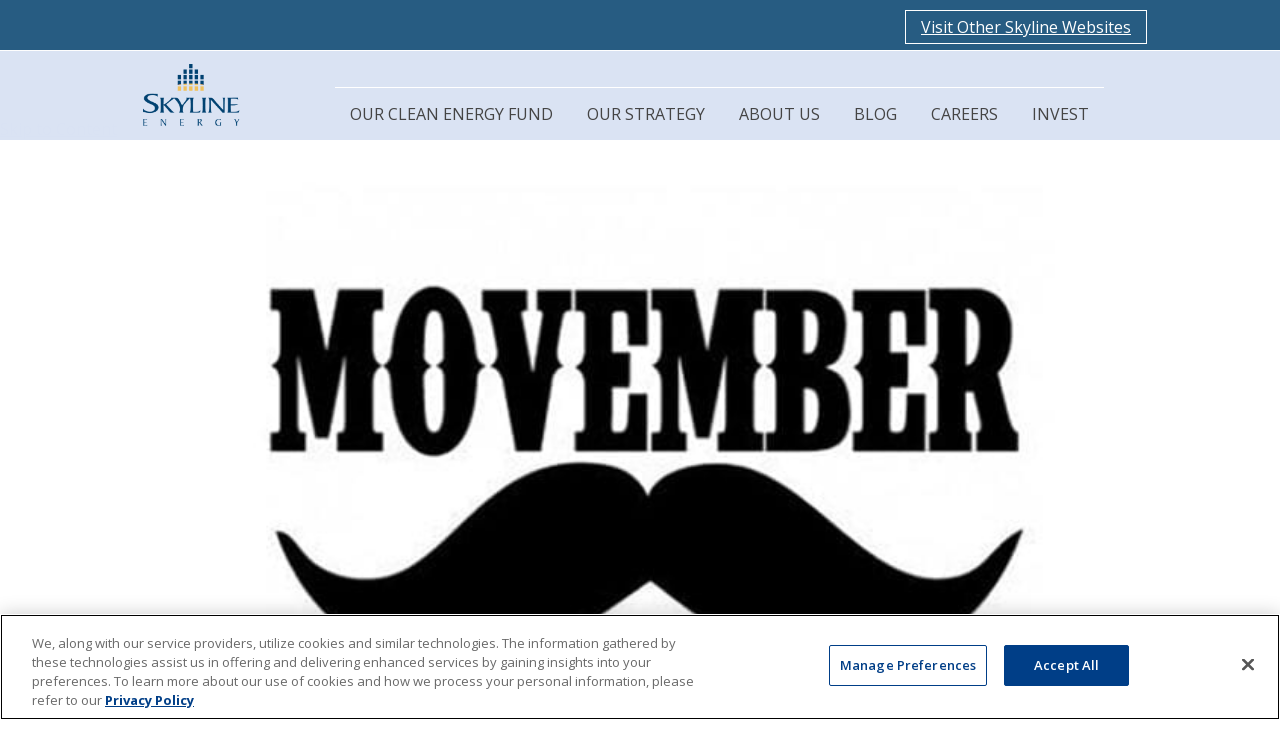

--- FILE ---
content_type: text/html; charset=UTF-8
request_url: https://www.skylineenergy.ca/blog/skyline-energy-team-grows-their-mos-for-movember-charitable-initiative/
body_size: 14807
content:
<!DOCTYPE html>
<html lang="en">
    <head>
        <meta charset="utf-8">
        <meta http-equiv="X-UA-Compatible" content="IE=edge">
        <meta name="viewport" content="width=device-width, initial-scale=1">
        <meta name="description" content="Growing for the future">
        <link rel="shortcut icon" href="https://www.skylineenergy.ca/wp-content/themes/skyline_energy/images/favicon.ico">
        <link rel="preconnect" href="https://www.googletagmanager.com/" crossorigin>
        <link rel="preconnect" href="https://www.google-analytics.com" crossorigin>
        <link rel="preconnect" href="https://www.gstatic.com" crossorigin>
        <!-- Google Tag Manager -->
        <script>(function(w,d,s,l,i){w[l]=w[l]||[];w[l].push({'gtm.start':
                    new Date().getTime(),event:'gtm.js'});var f=d.getElementsByTagName(s)[0],
                j=d.createElement(s),dl=l!='dataLayer'?'&l='+l:'';j.async=true;j.src=
                'https://www.googletagmanager.com/gtm.js?id='+i+dl;f.parentNode.insertBefore(j,f);
            })(window,document,'script','dataLayer','GTM-WHDPHPS');</script>
        <!-- End Google Tag Manager -->
        <!-- OneTrust Cookies Consent Notice start for skylineenergy.ca -->
<script>
  // Define dataLayer and the gtag function.
  window.dataLayer = window.dataLayer || [];
  function gtag(){dataLayer.push(arguments);}

  // Set default consent to 'denied' as a placeholder
  // Determine actual values based on your own requirements
  gtag('consent', 'default', {
    'ad_storage': 'denied',
    'ad_user_data': 'denied',
    'ad_personalization': 'denied',
    'analytics_storage': 'denied'
  });
</script>
<!-- OneTrust Cookies Consent Notice start for skylineenergy.ca -->
<script type="text/javascript" src="https://cdn.cookielaw.org/consent/0191bea4-e8d2-78f7-94eb-ac4c671e64d5/OtAutoBlock.js" ></script>
<script src="https://cdn.cookielaw.org/scripttemplates/otSDKStub.js" data-document-language="true" type="text/javascript" charset="UTF-8" data-domain-script="0191bea4-e8d2-78f7-94eb-ac4c671e64d5" ></script>
<script type="text/javascript">
function OptanonWrapper() { }
</script>
<!-- OneTrust Cookies Consent Notice end for skylineenergy.ca --><meta name='robots' content='index, follow, max-image-preview:large, max-snippet:-1, max-video-preview:-1' />

	<!-- This site is optimized with the Yoast SEO plugin v26.6 - https://yoast.com/wordpress/plugins/seo/ -->
	<title>Skyline Energy Team Grows Their “Mos” for Movember Charitable Initiative | Skyline Energy</title>
	<meta name="description" content="Join Skyline Energy&#039;s growing team in their support for the Movember charitable initiative." />
	<link rel="canonical" href="https://www.skylineenergy.ca/blog/skyline-energy-team-grows-their-mos-for-movember-charitable-initiative/" />
	<meta property="og:locale" content="en_US" />
	<meta property="og:type" content="article" />
	<meta property="og:title" content="Skyline Energy Team Grows Their “Mos” for Movember Charitable Initiative | Skyline Energy" />
	<meta property="og:description" content="Join Skyline Energy&#039;s growing team in their support for the Movember charitable initiative." />
	<meta property="og:url" content="https://www.skylineenergy.ca/blog/skyline-energy-team-grows-their-mos-for-movember-charitable-initiative/" />
	<meta property="og:site_name" content="Skyline Energy" />
	<meta property="article:published_time" content="2019-11-05T20:09:19+00:00" />
	<meta property="article:modified_time" content="2023-08-21T15:09:52+00:00" />
	<meta property="og:image" content="https://www.skylineenergy.ca/wp-content/uploads/Movember-Logo-min-653x393.jpg" />
	<meta property="og:image:width" content="653" />
	<meta property="og:image:height" content="393" />
	<meta property="og:image:type" content="image/jpeg" />
	<meta name="author" content="kcorrigan@skylineonline.ca" />
	<meta name="twitter:card" content="summary_large_image" />
	<meta name="twitter:label1" content="Written by" />
	<meta name="twitter:data1" content="kcorrigan@skylineonline.ca" />
	<meta name="twitter:label2" content="Est. reading time" />
	<meta name="twitter:data2" content="2 minutes" />
	<script type="application/ld+json" class="yoast-schema-graph">{"@context":"https://schema.org","@graph":[{"@type":"Article","@id":"https://www.skylineenergy.ca/blog/skyline-energy-team-grows-their-mos-for-movember-charitable-initiative/#article","isPartOf":{"@id":"https://www.skylineenergy.ca/blog/skyline-energy-team-grows-their-mos-for-movember-charitable-initiative/"},"author":{"name":"kcorrigan@skylineonline.ca","@id":"https://www.skylineenergy.ca/#/schema/person/f23335b6fcd413b107812ee922de5718"},"headline":"Skyline Energy Team Grows Their “Mos” for Movember Charitable Initiative","datePublished":"2019-11-05T20:09:19+00:00","dateModified":"2023-08-21T15:09:52+00:00","mainEntityOfPage":{"@id":"https://www.skylineenergy.ca/blog/skyline-energy-team-grows-their-mos-for-movember-charitable-initiative/"},"wordCount":281,"commentCount":0,"publisher":{"@id":"https://www.skylineenergy.ca/#organization"},"image":{"@id":"https://www.skylineenergy.ca/blog/skyline-energy-team-grows-their-mos-for-movember-charitable-initiative/#primaryimage"},"thumbnailUrl":"https://www.skylineenergy.ca/wp-content/uploads/Movember-Logo-min-653x393.jpg","articleSection":["Press Releases"],"inLanguage":"en-US","potentialAction":[{"@type":"CommentAction","name":"Comment","target":["https://www.skylineenergy.ca/blog/skyline-energy-team-grows-their-mos-for-movember-charitable-initiative/#respond"]}]},{"@type":"WebPage","@id":"https://www.skylineenergy.ca/blog/skyline-energy-team-grows-their-mos-for-movember-charitable-initiative/","url":"https://www.skylineenergy.ca/blog/skyline-energy-team-grows-their-mos-for-movember-charitable-initiative/","name":"Skyline Energy Team Grows Their “Mos” for Movember Charitable Initiative | Skyline Energy","isPartOf":{"@id":"https://www.skylineenergy.ca/#website"},"primaryImageOfPage":{"@id":"https://www.skylineenergy.ca/blog/skyline-energy-team-grows-their-mos-for-movember-charitable-initiative/#primaryimage"},"image":{"@id":"https://www.skylineenergy.ca/blog/skyline-energy-team-grows-their-mos-for-movember-charitable-initiative/#primaryimage"},"thumbnailUrl":"https://www.skylineenergy.ca/wp-content/uploads/Movember-Logo-min-653x393.jpg","datePublished":"2019-11-05T20:09:19+00:00","dateModified":"2023-08-21T15:09:52+00:00","description":"Join Skyline Energy's growing team in their support for the Movember charitable initiative.","breadcrumb":{"@id":"https://www.skylineenergy.ca/blog/skyline-energy-team-grows-their-mos-for-movember-charitable-initiative/#breadcrumb"},"inLanguage":"en-US","potentialAction":[{"@type":"ReadAction","target":["https://www.skylineenergy.ca/blog/skyline-energy-team-grows-their-mos-for-movember-charitable-initiative/"]}]},{"@type":"ImageObject","inLanguage":"en-US","@id":"https://www.skylineenergy.ca/blog/skyline-energy-team-grows-their-mos-for-movember-charitable-initiative/#primaryimage","url":"https://www.skylineenergy.ca/wp-content/uploads/Movember-Logo-min-653x393.jpg","contentUrl":"https://www.skylineenergy.ca/wp-content/uploads/Movember-Logo-min-653x393.jpg","width":653,"height":393,"caption":"Movember"},{"@type":"BreadcrumbList","@id":"https://www.skylineenergy.ca/blog/skyline-energy-team-grows-their-mos-for-movember-charitable-initiative/#breadcrumb","itemListElement":[{"@type":"ListItem","position":1,"name":"Home","item":"https://www.skylineenergy.ca/"},{"@type":"ListItem","position":2,"name":"Blog","item":"https://www.skylineenergy.ca/blog/"},{"@type":"ListItem","position":3,"name":"Skyline Energy Team Grows Their “Mos” for Movember Charitable Initiative"}]},{"@type":"WebSite","@id":"https://www.skylineenergy.ca/#website","url":"https://www.skylineenergy.ca/","name":"Skyline Energy","description":"Growing for the future","publisher":{"@id":"https://www.skylineenergy.ca/#organization"},"potentialAction":[{"@type":"SearchAction","target":{"@type":"EntryPoint","urlTemplate":"https://www.skylineenergy.ca/?s={search_term_string}"},"query-input":{"@type":"PropertyValueSpecification","valueRequired":true,"valueName":"search_term_string"}}],"inLanguage":"en-US"},{"@type":"Organization","@id":"https://www.skylineenergy.ca/#organization","name":"Skyline Clean Energy Fund","alternateName":"Skyline Clean Energy Fund","url":"https://www.skylineenergy.ca/","logo":{"@type":"ImageObject","inLanguage":"en-US","@id":"https://www.skylineenergy.ca/#/schema/logo/image/","url":"https://www.skylineenergy.ca/wp-content/uploads/SkylineEnergy_Logo-web.png","contentUrl":"https://www.skylineenergy.ca/wp-content/uploads/SkylineEnergy_Logo-web.png","width":207,"height":142,"caption":"Skyline Clean Energy Fund"},"image":{"@id":"https://www.skylineenergy.ca/#/schema/logo/image/"}},{"@type":"Person","@id":"https://www.skylineenergy.ca/#/schema/person/f23335b6fcd413b107812ee922de5718","name":"kcorrigan@skylineonline.ca","url":"https://www.skylineenergy.ca/blog/author/kcorriganskylineonline-ca/"}]}</script>
	<!-- / Yoast SEO plugin. -->


<link rel="alternate" type="application/rss+xml" title="Skyline Energy &raquo; Skyline Energy Team Grows Their “Mos” for Movember Charitable Initiative Comments Feed" href="https://www.skylineenergy.ca/blog/skyline-energy-team-grows-their-mos-for-movember-charitable-initiative/feed/" />
<link rel="alternate" title="oEmbed (JSON)" type="application/json+oembed" href="https://www.skylineenergy.ca/wp-json/oembed/1.0/embed?url=https%3A%2F%2Fwww.skylineenergy.ca%2Fblog%2Fskyline-energy-team-grows-their-mos-for-movember-charitable-initiative%2F" />
<link rel="alternate" title="oEmbed (XML)" type="text/xml+oembed" href="https://www.skylineenergy.ca/wp-json/oembed/1.0/embed?url=https%3A%2F%2Fwww.skylineenergy.ca%2Fblog%2Fskyline-energy-team-grows-their-mos-for-movember-charitable-initiative%2F&#038;format=xml" />
<style id='wp-img-auto-sizes-contain-inline-css' type='text/css'>
img:is([sizes=auto i],[sizes^="auto," i]){contain-intrinsic-size:3000px 1500px}
/*# sourceURL=wp-img-auto-sizes-contain-inline-css */
</style>
<style id='wp-emoji-styles-inline-css' type='text/css'>

	img.wp-smiley, img.emoji {
		display: inline !important;
		border: none !important;
		box-shadow: none !important;
		height: 1em !important;
		width: 1em !important;
		margin: 0 0.07em !important;
		vertical-align: -0.1em !important;
		background: none !important;
		padding: 0 !important;
	}
/*# sourceURL=wp-emoji-styles-inline-css */
</style>
<style id='classic-theme-styles-inline-css' type='text/css'>
/*! This file is auto-generated */
.wp-block-button__link{color:#fff;background-color:#32373c;border-radius:9999px;box-shadow:none;text-decoration:none;padding:calc(.667em + 2px) calc(1.333em + 2px);font-size:1.125em}.wp-block-file__button{background:#32373c;color:#fff;text-decoration:none}
/*# sourceURL=/wp-includes/css/classic-themes.min.css */
</style>
<link rel='stylesheet' id='vc_extend_style-css' href='https://www.skylineenergy.ca/wp-content/themes/skyline_energy/src/extend_composer/Post_Results/assets/skyline_energy_hub.css?ver=6.9' type='text/css' media='all' />
<link rel='stylesheet' id='style-css' href='https://www.skylineenergy.ca/wp-content/themes/skyline_energy/style.css?ver=6.9' type='text/css' media='all' />
<link rel='stylesheet' id='homepage-css' href='https://www.skylineenergy.ca/wp-content/themes/skyline_energy/css/homepage.css?ver=6.9' type='text/css' media='all' />
<link rel='stylesheet' id='swiper-css' href='https://www.skylineenergy.ca/wp-content/themes/skyline_energy/css/swiper.min.css?ver=6.9' type='text/css' media='all' />
<link rel='stylesheet' id='font-awesome-css' href='https://www.skylineenergy.ca/wp-content/plugins/js_composer/assets/lib/bower/font-awesome/css/font-awesome.min.css?ver=6.9' type='text/css' media='all' />
<script type="text/javascript" src="https://www.skylineenergy.ca/wp-includes/js/jquery/jquery.min.js?ver=3.7.1" id="jquery-core-js"></script>
<script type="text/javascript" src="https://www.skylineenergy.ca/wp-includes/js/jquery/jquery-migrate.min.js?ver=3.4.1" id="jquery-migrate-js"></script>
<script></script><link rel="https://api.w.org/" href="https://www.skylineenergy.ca/wp-json/" /><link rel="alternate" title="JSON" type="application/json" href="https://www.skylineenergy.ca/wp-json/wp/v2/posts/77777" /><link rel="EditURI" type="application/rsd+xml" title="RSD" href="https://www.skylineenergy.ca/xmlrpc.php?rsd" />
<meta name="generator" content="WordPress 6.9" />
<link rel='shortlink' href='https://www.skylineenergy.ca/?p=77777' />
<meta name="generator" content="Powered by WPBakery Page Builder - drag and drop page builder for WordPress."/>
		<style type="text/css" id="wp-custom-css">
			/* Add to your stylesheet */
#breadcrumbs {
    font-size: 75%;
    color: #444;
    margin: -2em 0 -2em 0;
}

#breadcrumbs a {
    display: inline;
    border: none;
    padding: 0;
    text-transform: none;
}

p#breadcrumbs {
    max-width: calc(1024px - 20px);
    padding: 60px 0 0 20px;
    margin: auto;
}

.vc_btn3.vc_btn3-color-warning, .vc_btn3.vc_btn3-color-warning.vc_btn3-style-flat {
    color: #003e87 !important;
    font-size: 14.5px !important;
    background-color: #ffffff !important;
}

.vc_btn3.vc_btn3-color-white, .vc_btn3.vc_btn3-color-white.vc_btn3-style-flat {
    color: #003e87 !important;
    font-size: 14.5px !important;
}

.vc_btn3.vc_btn3-color-white.vc_btn3-style-outline, .vc_btn3.vc_btn3-color-black.vc_btn3-style-outline {
    font-size: 15px;
}

.vc_separator.vc_separator_align_center h4 {
    padding: 0 2.8em;
    text-align: center;
}

.vc_separator h4 {
    font-size: 16px !important;
}

div#main-content {
    max-width: 990px;
    margin: 0px auto 0 auto;
    padding-top: 40px;
}

@media screen and (min-width: 768px) {
    .mobile-dealer-card-link {
        display: none;
    }

    div#header-lower {
        background-color: #DAE3F3;
    }

    #main-nav .menu-item a, #main-nav .menu-item span {
        padding: 15px;
        text-transform: uppercase;
    }

    #main-logo {
        position: relative;
        top: 6px;
        width: 125px;
        height: 85px;
    }

    .dealer-card-link a {
        max-width: 193px;
    }

    #menu-drawer {
        top: 140px;
    }

    .sudo-h2 {
        font-size: 1.2rem;
    }

    main.page-wrap {
        margin-top: 140px;
    }

    #footer-logo {
        width: 130px;
        height: 85px;
        margin-top: -40px;
    }

    #dealer-card-logo {
        margin-right: 60px;
    }
}

@media only screen and (max-width: 500px) {
    body {
        margin: 0 20px 0 20px !important;
    }

    #main-nav .menu-item a, #main-nav .menu-item span {
        padding: 16px 10px;
        text-transform: uppercase;
    }

    #home-link {
        margin-left: 4px;
    }

    p#breadcrumbs {
        padding: 60px 0 0 30px;
    }

    .mobile-menu-switch {
        padding: 40px 6px 40px 40px;
    }

    #dealer-card-description {
        margin-bottom: 30px;
        padding: 0 10px 25px;
    }

    #menu-drawer .sudo-h2 {
        padding: 40px 10px 0;
    }

    #close-drawer-button {
        top: -20px;
        right: -20px;
    }

    .web-dealer-card-link {
        display: none;
    }

    #dealer-card-description {
        border-bottom: none;
        margin-bottom: 10px;
    }

    #dealer-card-description {
        margin-left: 0;
        margin-top: 30px;
        border-top: 1px solid #fff;
    }

    #menu-drawer .sudo-h2 {
        padding: 40px 10px 20px;
    }
}

footer {
    background-color: #DAE3F3;
}

div#footer-lower {
    margin-top: 40px;
}

ul.sub-menu {
    z-index: 9999;
}

#main-nav .menu-item:hover > .sub-menu {
    display: block;
}		</style>
		<noscript><style> .wpb_animate_when_almost_visible { opacity: 1; }</style></noscript><noscript><style id="rocket-lazyload-nojs-css">.rll-youtube-player, [data-lazy-src]{display:none !important;}</style></noscript>    <style id='global-styles-inline-css' type='text/css'>
:root{--wp--preset--aspect-ratio--square: 1;--wp--preset--aspect-ratio--4-3: 4/3;--wp--preset--aspect-ratio--3-4: 3/4;--wp--preset--aspect-ratio--3-2: 3/2;--wp--preset--aspect-ratio--2-3: 2/3;--wp--preset--aspect-ratio--16-9: 16/9;--wp--preset--aspect-ratio--9-16: 9/16;--wp--preset--color--black: #000000;--wp--preset--color--cyan-bluish-gray: #abb8c3;--wp--preset--color--white: #ffffff;--wp--preset--color--pale-pink: #f78da7;--wp--preset--color--vivid-red: #cf2e2e;--wp--preset--color--luminous-vivid-orange: #ff6900;--wp--preset--color--luminous-vivid-amber: #fcb900;--wp--preset--color--light-green-cyan: #7bdcb5;--wp--preset--color--vivid-green-cyan: #00d084;--wp--preset--color--pale-cyan-blue: #8ed1fc;--wp--preset--color--vivid-cyan-blue: #0693e3;--wp--preset--color--vivid-purple: #9b51e0;--wp--preset--gradient--vivid-cyan-blue-to-vivid-purple: linear-gradient(135deg,rgb(6,147,227) 0%,rgb(155,81,224) 100%);--wp--preset--gradient--light-green-cyan-to-vivid-green-cyan: linear-gradient(135deg,rgb(122,220,180) 0%,rgb(0,208,130) 100%);--wp--preset--gradient--luminous-vivid-amber-to-luminous-vivid-orange: linear-gradient(135deg,rgb(252,185,0) 0%,rgb(255,105,0) 100%);--wp--preset--gradient--luminous-vivid-orange-to-vivid-red: linear-gradient(135deg,rgb(255,105,0) 0%,rgb(207,46,46) 100%);--wp--preset--gradient--very-light-gray-to-cyan-bluish-gray: linear-gradient(135deg,rgb(238,238,238) 0%,rgb(169,184,195) 100%);--wp--preset--gradient--cool-to-warm-spectrum: linear-gradient(135deg,rgb(74,234,220) 0%,rgb(151,120,209) 20%,rgb(207,42,186) 40%,rgb(238,44,130) 60%,rgb(251,105,98) 80%,rgb(254,248,76) 100%);--wp--preset--gradient--blush-light-purple: linear-gradient(135deg,rgb(255,206,236) 0%,rgb(152,150,240) 100%);--wp--preset--gradient--blush-bordeaux: linear-gradient(135deg,rgb(254,205,165) 0%,rgb(254,45,45) 50%,rgb(107,0,62) 100%);--wp--preset--gradient--luminous-dusk: linear-gradient(135deg,rgb(255,203,112) 0%,rgb(199,81,192) 50%,rgb(65,88,208) 100%);--wp--preset--gradient--pale-ocean: linear-gradient(135deg,rgb(255,245,203) 0%,rgb(182,227,212) 50%,rgb(51,167,181) 100%);--wp--preset--gradient--electric-grass: linear-gradient(135deg,rgb(202,248,128) 0%,rgb(113,206,126) 100%);--wp--preset--gradient--midnight: linear-gradient(135deg,rgb(2,3,129) 0%,rgb(40,116,252) 100%);--wp--preset--font-size--small: 13px;--wp--preset--font-size--medium: 20px;--wp--preset--font-size--large: 36px;--wp--preset--font-size--x-large: 42px;--wp--preset--spacing--20: 0.44rem;--wp--preset--spacing--30: 0.67rem;--wp--preset--spacing--40: 1rem;--wp--preset--spacing--50: 1.5rem;--wp--preset--spacing--60: 2.25rem;--wp--preset--spacing--70: 3.38rem;--wp--preset--spacing--80: 5.06rem;--wp--preset--shadow--natural: 6px 6px 9px rgba(0, 0, 0, 0.2);--wp--preset--shadow--deep: 12px 12px 50px rgba(0, 0, 0, 0.4);--wp--preset--shadow--sharp: 6px 6px 0px rgba(0, 0, 0, 0.2);--wp--preset--shadow--outlined: 6px 6px 0px -3px rgb(255, 255, 255), 6px 6px rgb(0, 0, 0);--wp--preset--shadow--crisp: 6px 6px 0px rgb(0, 0, 0);}:where(.is-layout-flex){gap: 0.5em;}:where(.is-layout-grid){gap: 0.5em;}body .is-layout-flex{display: flex;}.is-layout-flex{flex-wrap: wrap;align-items: center;}.is-layout-flex > :is(*, div){margin: 0;}body .is-layout-grid{display: grid;}.is-layout-grid > :is(*, div){margin: 0;}:where(.wp-block-columns.is-layout-flex){gap: 2em;}:where(.wp-block-columns.is-layout-grid){gap: 2em;}:where(.wp-block-post-template.is-layout-flex){gap: 1.25em;}:where(.wp-block-post-template.is-layout-grid){gap: 1.25em;}.has-black-color{color: var(--wp--preset--color--black) !important;}.has-cyan-bluish-gray-color{color: var(--wp--preset--color--cyan-bluish-gray) !important;}.has-white-color{color: var(--wp--preset--color--white) !important;}.has-pale-pink-color{color: var(--wp--preset--color--pale-pink) !important;}.has-vivid-red-color{color: var(--wp--preset--color--vivid-red) !important;}.has-luminous-vivid-orange-color{color: var(--wp--preset--color--luminous-vivid-orange) !important;}.has-luminous-vivid-amber-color{color: var(--wp--preset--color--luminous-vivid-amber) !important;}.has-light-green-cyan-color{color: var(--wp--preset--color--light-green-cyan) !important;}.has-vivid-green-cyan-color{color: var(--wp--preset--color--vivid-green-cyan) !important;}.has-pale-cyan-blue-color{color: var(--wp--preset--color--pale-cyan-blue) !important;}.has-vivid-cyan-blue-color{color: var(--wp--preset--color--vivid-cyan-blue) !important;}.has-vivid-purple-color{color: var(--wp--preset--color--vivid-purple) !important;}.has-black-background-color{background-color: var(--wp--preset--color--black) !important;}.has-cyan-bluish-gray-background-color{background-color: var(--wp--preset--color--cyan-bluish-gray) !important;}.has-white-background-color{background-color: var(--wp--preset--color--white) !important;}.has-pale-pink-background-color{background-color: var(--wp--preset--color--pale-pink) !important;}.has-vivid-red-background-color{background-color: var(--wp--preset--color--vivid-red) !important;}.has-luminous-vivid-orange-background-color{background-color: var(--wp--preset--color--luminous-vivid-orange) !important;}.has-luminous-vivid-amber-background-color{background-color: var(--wp--preset--color--luminous-vivid-amber) !important;}.has-light-green-cyan-background-color{background-color: var(--wp--preset--color--light-green-cyan) !important;}.has-vivid-green-cyan-background-color{background-color: var(--wp--preset--color--vivid-green-cyan) !important;}.has-pale-cyan-blue-background-color{background-color: var(--wp--preset--color--pale-cyan-blue) !important;}.has-vivid-cyan-blue-background-color{background-color: var(--wp--preset--color--vivid-cyan-blue) !important;}.has-vivid-purple-background-color{background-color: var(--wp--preset--color--vivid-purple) !important;}.has-black-border-color{border-color: var(--wp--preset--color--black) !important;}.has-cyan-bluish-gray-border-color{border-color: var(--wp--preset--color--cyan-bluish-gray) !important;}.has-white-border-color{border-color: var(--wp--preset--color--white) !important;}.has-pale-pink-border-color{border-color: var(--wp--preset--color--pale-pink) !important;}.has-vivid-red-border-color{border-color: var(--wp--preset--color--vivid-red) !important;}.has-luminous-vivid-orange-border-color{border-color: var(--wp--preset--color--luminous-vivid-orange) !important;}.has-luminous-vivid-amber-border-color{border-color: var(--wp--preset--color--luminous-vivid-amber) !important;}.has-light-green-cyan-border-color{border-color: var(--wp--preset--color--light-green-cyan) !important;}.has-vivid-green-cyan-border-color{border-color: var(--wp--preset--color--vivid-green-cyan) !important;}.has-pale-cyan-blue-border-color{border-color: var(--wp--preset--color--pale-cyan-blue) !important;}.has-vivid-cyan-blue-border-color{border-color: var(--wp--preset--color--vivid-cyan-blue) !important;}.has-vivid-purple-border-color{border-color: var(--wp--preset--color--vivid-purple) !important;}.has-vivid-cyan-blue-to-vivid-purple-gradient-background{background: var(--wp--preset--gradient--vivid-cyan-blue-to-vivid-purple) !important;}.has-light-green-cyan-to-vivid-green-cyan-gradient-background{background: var(--wp--preset--gradient--light-green-cyan-to-vivid-green-cyan) !important;}.has-luminous-vivid-amber-to-luminous-vivid-orange-gradient-background{background: var(--wp--preset--gradient--luminous-vivid-amber-to-luminous-vivid-orange) !important;}.has-luminous-vivid-orange-to-vivid-red-gradient-background{background: var(--wp--preset--gradient--luminous-vivid-orange-to-vivid-red) !important;}.has-very-light-gray-to-cyan-bluish-gray-gradient-background{background: var(--wp--preset--gradient--very-light-gray-to-cyan-bluish-gray) !important;}.has-cool-to-warm-spectrum-gradient-background{background: var(--wp--preset--gradient--cool-to-warm-spectrum) !important;}.has-blush-light-purple-gradient-background{background: var(--wp--preset--gradient--blush-light-purple) !important;}.has-blush-bordeaux-gradient-background{background: var(--wp--preset--gradient--blush-bordeaux) !important;}.has-luminous-dusk-gradient-background{background: var(--wp--preset--gradient--luminous-dusk) !important;}.has-pale-ocean-gradient-background{background: var(--wp--preset--gradient--pale-ocean) !important;}.has-electric-grass-gradient-background{background: var(--wp--preset--gradient--electric-grass) !important;}.has-midnight-gradient-background{background: var(--wp--preset--gradient--midnight) !important;}.has-small-font-size{font-size: var(--wp--preset--font-size--small) !important;}.has-medium-font-size{font-size: var(--wp--preset--font-size--medium) !important;}.has-large-font-size{font-size: var(--wp--preset--font-size--large) !important;}.has-x-large-font-size{font-size: var(--wp--preset--font-size--x-large) !important;}
/*# sourceURL=global-styles-inline-css */
</style>
<link rel='stylesheet' id='js_composer_front-css' href='//www.skylineenergy.ca/wp-content/uploads/js_composer/js_composer_front_custom.css?ver=8.7.2' type='text/css' media='all' />
<link rel='stylesheet' id='vc_google_fonts_open_sans300300italicregularitalic600600italic700700italic800800italic-css' href='https://fonts.googleapis.com/css?family=Open+Sans%3A300%2C300italic%2Cregular%2Citalic%2C600%2C600italic%2C700%2C700italic%2C800%2C800italic&#038;subset=latin&#038;ver=8.7.2' type='text/css' media='all' />
</head>
    <body class="wp-singular post-template-default single single-post postid-77777 single-format-standard wp-theme-skyline_energy wpb-js-composer js-comp-ver-8.7.2 vc_responsive">
        <!-- Google Tag Manager (noscript) -->
        <noscript><iframe src="https://www.googletagmanager.com/ns.html?id=GTM-WHDPHPS"
                          height="0" width="0" style="display:none;visibility:hidden"></iframe></noscript>
        <!-- End Google Tag Manager (noscript) -->
        <header id="site-header">
            <a id="skip-to-content-link" tabindex="1" href="#main-content">Skip to Content</a>
            <div id="header-upper">
                <div id="header-upper-interior">
                    <div id="company-menu">
                        <!-- Visit Other Skyline Websites                 -->
                        <div class="menu-company-navigation-container"><ul id="menu-company-navigation" class="menu"><li id="menu-item-77675" class="menu-item menu-item-type-custom menu-item-object-custom menu-item-has-children menu-item-77675"><a href="#">Visit Other Skyline Websites</a>
<ul class="sub-menu">
	<li id="menu-item-44" class="menu-item menu-item-type-custom menu-item-object-custom menu-item-44"><a href="http://www.skylinegroupofcompanies.ca">Skyline Group of Companies</a></li>
	<li id="menu-item-78022" class="menu-item menu-item-type-custom menu-item-object-custom menu-item-78022"><a href="https://www.skylineapartmentreit.ca/">Skyline Apartment REIT</a></li>
	<li id="menu-item-46" class="menu-item menu-item-type-custom menu-item-object-custom menu-item-46"><a href="https://www.skylineindustrialreit.ca">Skyline Industrial REIT</a></li>
	<li id="menu-item-77965" class="menu-item menu-item-type-custom menu-item-object-custom menu-item-77965"><a href="https://www.skylineretailreit.ca">Skyline Retail REIT</a></li>
	<li id="menu-item-77885" class="menu-item menu-item-type-custom menu-item-object-custom menu-item-77885"><a href="https://www.skydev.ca">SkyDev</a></li>
	<li id="menu-item-45" class="menu-item menu-item-type-custom menu-item-object-custom menu-item-45"><a href="https://www.skylineliving.ca">Skyline Living</a></li>
	<li id="menu-item-43" class="menu-item menu-item-type-custom menu-item-object-custom menu-item-43"><a href="https://www.skylinewealthmanagement.ca">Skyline Wealth Management</a></li>
</ul>
</li>
</ul></div>                    </div>
                </div>
            </div>
            <div id="header-lower">
                <div id="header-lower-wrap">
                    <a id="home-link" href="https://www.skylineenergy.ca" aria-label="Return to Homepage">
                        <img id="main-logo" src="/wp-content/uploads/SkylineEnergy_Logo-web.png" alt="Skyline Colour Logo, Text Reads Skyline EnergyEnergy"/>
                    </a>
                    <div id="mobile-menu-exit-catch" class="mobile"></div>
                    <div class="mobile-menu-switch mobile" aria-hidden>
                        <svg width='40' height='40' viewBox='0 0 1792 1792' xmlns='http://www.w3.org/2000/svg'><path class='menu-switch-icon' fill='black' d='M1664 1344v128q0 26-19 45t-45 19h-1408q-26 0-45-19t-19-45v-128q0-26 19-45t45-19h1408q26 0 45 19t19 45zm0-512v128q0 26-19 45t-45 19h-1408q-26 0-45-19t-19-45v-128q0-26 19-45t45-19h1408q26 0 45 19t19 45zm0-512v128q0 26-19 45t-45 19h-1408q-26 0-45-19t-19-45v-128q0-26 19-45t45-19h1408q26 0 45 19t19 45z'/></svg>                    </div>
                    <div id="main-nav">
                        <div id="menu-wrap">
                            <div class="menu-main-navigation-container"><ul id="menu-main-navigation" class="menu"><li id="menu-item-76492" class="menu-item menu-item-type-post_type menu-item-object-page menu-item-76492"><a href="https://www.skylineenergy.ca/clean-energy-fund/">Our Clean Energy Fund</a></li>
<li id="menu-item-76583" class="menu-item menu-item-type-post_type menu-item-object-page menu-item-76583"><a href="https://www.skylineenergy.ca/strategy/">Our Strategy</a></li>
<li id="menu-item-77090" class="menu-item menu-item-type-post_type menu-item-object-page menu-item-has-children menu-item-77090"><a href="https://www.skylineenergy.ca/about/">About Us</a>
<ul class="sub-menu">
	<li id="menu-item-77162" class="menu-item menu-item-type-post_type menu-item-object-page menu-item-77162"><a href="https://www.skylineenergy.ca/about/our-team/">Our Team</a></li>
	<li id="menu-item-77161" class="menu-item menu-item-type-post_type menu-item-object-page menu-item-77161"><a href="https://www.skylineenergy.ca/about/contact/">Contact Us</a></li>
</ul>
</li>
<li id="menu-item-40" class="menu-item menu-item-type-post_type menu-item-object-page current_page_parent menu-item-40"><a href="https://www.skylineenergy.ca/blog/">Blog</a></li>
<li id="menu-item-78260" class="menu-item menu-item-type-custom menu-item-object-custom menu-item-78260"><a target="_blank" href="https://www.skylinegroupofcompanies.ca/careers/" title="Navigate to Career Hub at Skyline Group of Companies">Careers</a></li>
</ul></div>                            <div class="dealer-menu-item menu-item" role="button" tabindex="0">
                                <span>Invest</span>
                            </div>
                        </div>
                    </div>
                </div>
                <div id="menu-drawer">
                <div id="investment-dealer-card">
                    <div id="dealer-card-logo">
                        <img src="/wp-content/uploads/Skyline_Wealth_Management_Logo_White-e1705691203630.png" alt="Skyline Wealth Management All White Logo"/>
                    </div>
                    <div class="sudo-h2">Skyline Wealth Management: Exclusive Dealer of the Skyline Clean Energy Fund</div>
					<div class="dealer-card-link">
						<div class="mobile-dealer-card-link">
                        <a href="https://www.skylinewealthmanagement.ca/alternative-investments/skyline-clean-energy-fund/" target="_blank"  onclick="gtag('event', 'click', { 'send_to': 'UA-11342100-10', 'event_category': 'Skyline Wealth', 'event_action': 'click', 'event_label': 'Invest With Us Button'});">Visit SkylineWealth.ca</a>
						</div>
                    </div>
                    <div id="dealer-card-description">
                        <p>Skyline Wealth Management is the exclusive dealer of the Skyline Clean Energy Fund. Its wealth management services have helped thousands of Canadians meet their investment goals. Learn more about the unique opportunity to invest in the Skyline Clean Energy Fund at <strong>SkylineWealth.ca</strong>, and contact an Advisor today!</p>                    </div>
                    <div class="dealer-card-link">
						<div class="web-dealer-card-link">
                        <a class="invest-with-us-link" href="https://www.skylinewealthmanagement.ca/alternative-investments/skyline-clean-energy-fund/" target="_blank">Visit SkylineWealth.ca</a>
						</div>
                    </div>
                </div>
                <div id="close-drawer-button">
                    <span title="Close Drawer"><div class="mobile-menu-switch mobile" aria-hidden>
                        <svg width='40' height='40' viewBox='0 0 1792 1792' xmlns='http://www.w3.org/2000/svg'><path  id='close-drawer-button-icon' fill='black' d='M1490 1322q0 40-28 68l-136 136q-28 28-68 28t-68-28l-294-294-294 294q-28 28-68 28t-68-28l-136-136q-28-28-28-68t28-68l294-294-294-294q-28-28-28-68t28-68l136-136q28-28 68-28t68 28l294 294 294-294q28-28 68-28t68 28l136 136q28 28 28 68t-28 68l-294 294 294 294q28 28 28 68z'/></svg>                    </span>
                </div>
            </div>
            </div>
        </header>
        <main class="page-wrap">
<div id="main-content" class="page-content">
    <div class="blog-article-single article">
        <div id="blog-header-image">
            <img width="653" height="393" src="https://www.skylineenergy.ca/wp-content/uploads/Movember-Logo-min-653x393.jpg" class="attachment-post-thumbnail size-post-thumbnail wp-post-image" alt="Movember" decoding="async" fetchpriority="high" srcset="https://www.skylineenergy.ca/wp-content/uploads/Movember-Logo-min-653x393.jpg 653w, https://www.skylineenergy.ca/wp-content/uploads/Movember-Logo-min-653x393-300x181.jpg 300w" sizes="(max-width: 653px) 100vw, 653px" />        </div>
        <div id="blog-content">
            <div class="blog-header">
                <div class="blog-title-wrap">
                    <h1 class="blog-post-title">Skyline Energy Team Grows Their “Mos” for Movember Charitable Initiative</h1>
                </div>
            </div>
                        <p id="blog-post-meta">
                November 5, 2019 
                <a href='https://www.skylineenergy.ca/blog/category/press-releases/'>Press Releases</a>            </p>
            <p><strong>Skyline Energy Team Grows Their “Mos” for Movember Charitable Initiative</strong></p>
<p>November 1<sup>st</sup>, 2019 – Guelph, Ontario</p>
<p>The month of November is about to get a little hairier at Skyline Head Office as the Skyline Energy team has committed to growing their “Mos” in participation with the Movember global charitable initiative for men’s health.</p>
<p><img decoding="async" class="size-medium wp-image-77780" style="float: left; margin: 15px 15px 15px 0;" src="https://www.skylineenergy.ca/wp-content/uploads/Movember-2019-Skyline-Energy-300x225.jpeg" alt="" width="300" height="225" srcset="https://www.skylineenergy.ca/wp-content/uploads/Movember-2019-Skyline-Energy-300x225.jpeg 300w, https://www.skylineenergy.ca/wp-content/uploads/Movember-2019-Skyline-Energy-768x576.jpeg 768w, https://www.skylineenergy.ca/wp-content/uploads/Movember-2019-Skyline-Energy-1024x768.jpeg 1024w, https://www.skylineenergy.ca/wp-content/uploads/Movember-2019-Skyline-Energy.jpeg 2048w" sizes="(max-width: 300px) 100vw, 300px" /></p>
<p style="text-align: left;">Skyline Energy is one of the newest companies under the Skyline Group of Companies umbrella. The Skyline Energy team purchases and manages clean energy assets for the Skyline Clean Energy Fund, a sustainable alternative investment product offered to investors through Skyline Wealth Management, the exclusive Exempt Market Dealer for the fund.</p>
<p style="text-align: left;">The Skyline Energy team will be letting their moustaches run rampant until the end of November, in an effort to raise awareness and funds to help tackle some of the leading diseases affecting men, such as prostate cancer, testicular cancer, and mental illness.</p>
<p style="text-align: left;">The team is <a href="https://ca.movember.com/donate/details?teamId=2357651">accepting fundraising donations</a> toward this worthy cause. Donations will help fund over <a href="https://ca.movember.com/report-cards">1,250 men’s health projects and organizations</a> in 20 countries.</p>
<p style="text-align: left;">The Skyline Energy team encourages others to participate in this great initiative to support men’s health. Aside from growing facial hair, there are several other Movember fundraising initiatives as part of the campaign:</p>
<ul style="text-align: left;">
<li>The Movember <a href="https://ca.movember.com/get-involved/move">“Move” initiative</a> – a fundraising challenge to move 60km in one month, to raise awareness for the 60 men lost to suicide every hour of every day</li>
<li>The Movember <a href="https://ca.movember.com/get-involved/host">“Mo-ment” initiative </a>&#8211; a fundraising challenge to host a “Mo-ment” event of your choice, while raising awareness for men’s health</li>
</ul>
<p style="text-align: left;">Be sure to check back for an update on the progress of the Skyline Energy team’s “Mos!”</p>
                        
                            <nav id="posts-page-nav">
                                            <div class="posts-page-nav posts-page-nav-previous">
                            <a href="https://www.skylineenergy.ca/blog/skyline-clean-energy-fund-acquires-299-kilowatt-kw-solar-energy-system/" 
                                aria-label="Skyline Clean Energy Fund Acquires 299 Kilowatt (kW) Solar Energy System" 
                                title="Skyline Clean Energy Fund Acquires 299 Kilowatt (kW) Solar Energy System">
                                Previous Post
                            </a>
                        </div>
                    
                                            <div class="posts-page-nav posts-page-nav-next">
                            <a href="https://www.skylineenergy.ca/blog/skyline-energy-president-rob-stein-comments-on-ford-governments-231m-green-energy-contract-cancellation/" 
                                aria-label="Skyline Energy President Rob Stein Comments on Ford Government’s $231M Green Energy Contract Cancellation" 
                                title="Skyline Energy President Rob Stein Comments on Ford Government’s $231M Green Energy Contract Cancellation">
                                Next Post
                            </a>
                        </div>
                                    </nav>
                    </div>

        
        <div id="similar-posts">
            <h2 id="similar-posts-heading">More from this category:</h2>
            <div id="blog-summaries-wrap"> 
                <div id="Skyline Clean Energy Fund acquires second biogas facility" class="blog-article article" data-categories="Biogas Press Releases ">

    <img width="500" height="189" src="https://www.skylineenergy.ca/wp-content/uploads/Skyline-Clean-Energy-Fund-Lethbridge-Acquisition.jpg" class="blog-summary-img wp-post-image" alt="Skyline Clean Energy Fund Lethbridge Acquisition" decoding="async" srcset="https://www.skylineenergy.ca/wp-content/uploads/Skyline-Clean-Energy-Fund-Lethbridge-Acquisition.jpg 990w, https://www.skylineenergy.ca/wp-content/uploads/Skyline-Clean-Energy-Fund-Lethbridge-Acquisition-300x114.jpg 300w, https://www.skylineenergy.ca/wp-content/uploads/Skyline-Clean-Energy-Fund-Lethbridge-Acquisition-768x291.jpg 768w" sizes="(max-width: 500px) 100vw, 500px" />
<p class="blog-post-meta">
    May 31, 2022</p>
    <h2 class="blog-post-title">
        <a href="https://www.skylineenergy.ca/blog/skyline-clean-energy-fund-acquires-second-biogas-facility/" aria-label=" Read the Full Article: Skyline Clean Energy Fund acquires second biogas facility">
            Skyline Clean Energy Fund acquires second biogas facility        </a>
    </h2>
    [Guelph, Ontario – May 31, 2022] On May 31, 2022, Skyline Clean Energy Fund acquired a biogas facility located in Lethbridge, Alberta through the purchase of 100% of the units in Lethbridge Biogas LP and the shares in Lethbridge Biogas General Partner Inc. The Lethbridge facility is expected to convert 120,000 tonnes of organic waste [...]    <br>
    <br>
</div>
<div id="Skyline Clean Energy Limited Partnership Announces Closing of $52M Bond Financing" class="blog-article article" data-categories="News Press Releases ">

    <img width="500" height="189" src="https://www.skylineenergy.ca/wp-content/uploads/SkylineEnergy-BlogPost-SCEFRefinancingJul2023.jpg" class="blog-summary-img wp-post-image" alt="A rooftop solar array in Cambridge, Ontario, owned by Skyline Clean Energy Fund." decoding="async" loading="lazy" srcset="https://www.skylineenergy.ca/wp-content/uploads//SkylineEnergy-BlogPost-SCEFRefinancingJul2023.jpg 990w, https://www.skylineenergy.ca/wp-content/uploads//SkylineEnergy-BlogPost-SCEFRefinancingJul2023-300x114.jpg 300w, https://www.skylineenergy.ca/wp-content/uploads//SkylineEnergy-BlogPost-SCEFRefinancingJul2023-768x291.jpg 768w" sizes="auto, (max-width: 500px) 100vw, 500px" />
<p class="blog-post-meta">
    July 25, 2023</p>
    <h2 class="blog-post-title">
        <a href="https://www.skylineenergy.ca/blog/skyline-clean-energy-limited-partnership-announces-closing-of-52m-bond-financing/" aria-label=" Read the Full Article: Skyline Clean Energy Limited Partnership Announces Closing of $52M Bond Financing">
            Skyline Clean Energy Limited Partnership Announces Closing of $52M Bond Financing        </a>
    </h2>
    [Guelph, Ontario – July 25, 2023] Skyline Clean Energy Limited Partnership (Skyline Clean Energy Fund), a Guelph, Ontario-based equity growth fund investing in clean energy assets, announced the closing of its inaugural $52MM bond financing on a sizable solar asset portfolio through a private placement of senior secured notes. The financing was facilitated by Scotia [...]    <br>
    <br>
</div>
<div id="Skyline Clean Energy Fund Acquires 299 Kilowatt (kW) Solar Energy System" class="blog-article article" data-categories="Press Releases ">

    <img width="500" height="281" src="https://www.skylineenergy.ca/wp-content/uploads/Video-Placeholder.jpg" class="blog-summary-img wp-post-image" alt="Video Placeholder: Solar Panel Installation" decoding="async" loading="lazy" srcset="https://www.skylineenergy.ca/wp-content/uploads/Video-Placeholder.jpg 700w, https://www.skylineenergy.ca/wp-content/uploads/Video-Placeholder-300x168.jpg 300w" sizes="auto, (max-width: 500px) 100vw, 500px" />
<p class="blog-post-meta">
    November 5, 2019</p>
    <h2 class="blog-post-title">
        <a href="https://www.skylineenergy.ca/blog/skyline-clean-energy-fund-acquires-299-kilowatt-kw-solar-energy-system/" aria-label=" Read the Full Article: Skyline Clean Energy Fund Acquires 299 Kilowatt (kW) Solar Energy System">
            Skyline Clean Energy Fund Acquires 299 Kilowatt (kW) Solar Energy System        </a>
    </h2>
    <p>Guelph, Ontario &#8211; On Wednesday October 23rd, 2019, the Skyline Clean Energy Fund (SCEF) acquired its 33rd solar asset with the purchase of the Hodgson GM 1 system located in Loyalist, Ontario. Each of the solar assets within the SCEF portfolio, including the newly-acquired Hodgson GM 1, a 299 kilowatt (kW) ground-mount system, is backed [&hellip;]</p>
    <br>
    <br>
</div>
            </div>
        </div>
                <div class="clear"></div>
    </div>
</div>    
        </main>
        <footer>
		    <div id="footer-breadcrumbs">
                <p id="breadcrumbs"><span><span><a href="https://www.skylineenergy.ca/">Home</a></span> » <span><a href="https://www.skylineenergy.ca/blog/">Blog</a></span> » <span class="breadcrumb_last" aria-current="page">Skyline Energy Team Grows Their “Mos” for Movember Charitable Initiative</span></span></p>            </div>	
					
            <div id="footer-upper">
                <div class="footer-column">
                    <div id="footer-upper-menu">                    
                        <div id="footer-menu">
                            <div class="menu-upper-footer-col-1-container"><ul id="menu-upper-footer-col-1" class="menu"><li id="menu-item-77216" class="menu-item menu-item-type-post_type menu-item-object-page menu-item-77216"><a href="https://www.skylineenergy.ca/clean-energy-fund/">Our Clean Energy Fund</a></li>
<li id="menu-item-77217" class="menu-item menu-item-type-post_type menu-item-object-page menu-item-77217"><a href="https://www.skylineenergy.ca/strategy/">Our Strategy</a></li>
</ul></div>                            <div class="menu-upper-footer-col-2-container"><ul id="menu-upper-footer-col-2" class="menu"><li id="menu-item-77218" class="menu-item menu-item-type-post_type menu-item-object-page menu-item-77218"><a href="https://www.skylineenergy.ca/about/">About Us</a></li>
<li id="menu-item-77220" class="menu-item menu-item-type-post_type menu-item-object-page menu-item-77220"><a href="https://www.skylineenergy.ca/about/our-team/">Our Team</a></li>
</ul></div>                            <div class="menu-upper-footer-col-3-container"><ul id="menu-upper-footer-col-3" class="menu"><li id="menu-item-77221" class="menu-item menu-item-type-post_type menu-item-object-page menu-item-77221"><a href="https://www.skylineenergy.ca/about/contact/">Contact Us</a></li>
<li id="menu-item-77222" class="menu-item menu-item-type-post_type menu-item-object-page current_page_parent menu-item-77222"><a href="https://www.skylineenergy.ca/blog/">Blog</a></li>
</ul></div>                        </div>
                    </div>
                    <aside id="custom_html-2" class="widget_text widget widget_custom_html" aria-label=""><div class="textwidget custom-html-widget"><a href="https://www.skylineenergy.ca/">Home</a>
<a href="https://www.skylineenergy.ca/about/">About Us</a></div></aside><aside id="custom_html-6" class="widget_text widget widget_custom_html" aria-label=""><div class="textwidget custom-html-widget"></div></aside>	
                </div>
                <div class="footer-column" style="text-align: center;">
                    <div id="socials">
                                                                    </div>
                    <aside id="text-7" class="widget widget_text" aria-label="Contact Us">			<div class="textwidget"><p>Monday-Friday 9:00am – 5:00pm<br />
(519) 826-0439</p>
</div>
		</aside><aside id="custom_html-3" class="widget_text widget widget_custom_html" aria-label="Contact Us"><div class="textwidget custom-html-widget"><a href="#">Portfolio</a>
<a href="#">Partners</a></div></aside><aside id="text-6" class="widget widget_text" aria-label="Contact Us">			<div class="textwidget"><p><strong>Skyline Group of Companies</strong><br />
<strong>Corporate Headquarters</strong></p>
<p>5 Douglas Street, Suite 301<br />
Guelph, Ontario N1H 2S8</p>
<p>P: (519) 826-0439<br />
<a href="https://www.skylinewealthmanagement.ca/contact-us/" target="_blank" rel="noopener">Investor Relations (Skyline Wealth Management)</a><br />
F: (519) 836-2320<br />
Monday-Friday 9:00am – 5:00pm</p>
</div>
		</aside>		
                </div>
                <div class="footer-column" style="text-align: right;">
                    <div style="text-align: center; display: inline-block;">
                        <div id="footer-logo">
                            <img src="/wp-content/uploads/skyline-energy-logo.png" alt="Skyline Energy Colour Logo monochrome. Text Reads Skyline Energy"/>
                        </div>								
                        <aside id="text-8" class="widget widget_text" aria-label="Address">			<div class="textwidget"><p>Skyline Group of Companies<br />
5 Douglas Street, Suite 301<br />
Guelph, Ontario N1H 2S8</p>
</div>
		</aside><aside id="custom_html-4" class="widget_text widget widget_custom_html" aria-label="Address"><div class="textwidget custom-html-widget"><a href="#">Investment Dealer</a>
<a href="#">We Buy Solar</a></div></aside>	
                    </div>	
                </div>
                <style type="text/css" data-type="vc_shortcodes-custom-css">.vc_custom_1605813449483{border-bottom-width: 2px !important;padding-bottom: 4px !important;border-bottom-color: #003e87 !important;border-bottom-style: solid !important;}.vc_custom_1610564885417{margin-top: 15px !important;margin-right: 15px !important;margin-bottom: 15px !important;}.vc_custom_1610564898421{margin-top: 15px !important;margin-right: 15px !important;margin-bottom: 15px !important;margin-left: 15px !important;}.vc_custom_1610564913669{margin-top: 15px !important;margin-bottom: 15px !important;margin-left: 15px !important;}#footer-logos {
    margin:0 auto;
}

.cba-logo img,.esc-logo img {
    width: 235px;
}
   
@media only screen and (max-width: 800px) {
    .footer-logo-col {
        width:100%;
    }
    #footer-logos img {
        margin-top: 10px;
        width: 250px;
    }
    #footer-logos {
        margin:20px;
    }
    .cba-logo,.esc-logo {
        text-align:center!important;
        margin:15px;
    }
]</style><div id="footer-logos" class="vc_row wpb_row vc_row-fluid"><div class="wpb_column vc_column_container vc_col-sm-12"><div class="vc_column-inner"><div class="wpb_wrapper"><div class="vc_row wpb_row vc_inner vc_row-fluid vc_row-o-content-middle vc_row-flex"><div class="wpb_column vc_column_container vc_col-sm-12"><div class="vc_column-inner"><div class="wpb_wrapper"><p style="font-size: 13px;color: #003e87;text-align: left;font-family:Open Sans;font-weight:800;font-style:normal" class="vc_custom_heading vc_do_custom_heading vc_custom_1605813449483" >Skyline Energy is a proud member of:</p></div></div></div></div><div class="vc_row wpb_row vc_inner vc_row-fluid vc_row-o-equal-height vc_row-o-content-top vc_row-flex"><div class="footer-logo-col wpb_column vc_column_container vc_col-sm-4 vc_col-xs-2/5"><div class="vc_column-inner"><div class="wpb_wrapper">
	<div  class="wpb_single_image wpb_content_element vc_align_left wpb_content_element vc_custom_1610564885417  cba-logo">
		
		<figure class="wpb_wrapper vc_figure">
			<a href="https://biogasassociation.ca/" target="_blank" class="vc_single_image-wrapper   vc_box_border_grey"><img width="1218" height="316" src="https://www.skylineenergy.ca/wp-content/uploads/CBA-pantone-PRIMARY-RGB.png" class="vc_single_image-img attachment-full" alt="Canadian Biogas Association" title="CBA-pantone-PRIMARY-RGB" decoding="async" loading="lazy" srcset="https://www.skylineenergy.ca/wp-content/uploads//CBA-pantone-PRIMARY-RGB.png 1218w, https://www.skylineenergy.ca/wp-content/uploads//CBA-pantone-PRIMARY-RGB-300x78.png 300w, https://www.skylineenergy.ca/wp-content/uploads//CBA-pantone-PRIMARY-RGB-1024x266.png 1024w, https://www.skylineenergy.ca/wp-content/uploads//CBA-pantone-PRIMARY-RGB-768x199.png 768w" sizes="auto, (max-width: 1218px) 100vw, 1218px" /></a>
		</figure>
	</div>
</div></div></div><div class="footer-logo-col wpb_column vc_column_container vc_col-sm-4 vc_col-xs-2/5"><div class="vc_column-inner"><div class="wpb_wrapper">
	<div  class="wpb_single_image wpb_content_element vc_align_center wpb_content_element vc_custom_1610564898421">
		
		<figure class="wpb_wrapper vc_figure">
			<a href="https://renewablesassociation.ca/" target="_blank" class="vc_single_image-wrapper   vc_box_border_grey"><img width="2048" height="466" src="https://www.skylineenergy.ca/wp-content/uploads/CanREA_Logo_Proud_Member_Bilingual_SRGB.png" class="vc_single_image-img attachment-full" alt="Canadian Renewable Energy Association" title="CanREA_Logo_Proud_Member_Bilingual_SRGB" decoding="async" loading="lazy" srcset="https://www.skylineenergy.ca/wp-content/uploads//CanREA_Logo_Proud_Member_Bilingual_SRGB.png 2048w, https://www.skylineenergy.ca/wp-content/uploads//CanREA_Logo_Proud_Member_Bilingual_SRGB-300x68.png 300w, https://www.skylineenergy.ca/wp-content/uploads//CanREA_Logo_Proud_Member_Bilingual_SRGB-1024x233.png 1024w, https://www.skylineenergy.ca/wp-content/uploads//CanREA_Logo_Proud_Member_Bilingual_SRGB-768x175.png 768w, https://www.skylineenergy.ca/wp-content/uploads//CanREA_Logo_Proud_Member_Bilingual_SRGB-1536x349.png 1536w" sizes="auto, (max-width: 2048px) 100vw, 2048px" /></a>
		</figure>
	</div>
</div></div></div><div class="footer-logo-col wpb_column vc_column_container vc_col-sm-4 vc_col-xs-2/5"><div class="vc_column-inner"><div class="wpb_wrapper">
	<div  class="wpb_single_image wpb_content_element vc_align_right wpb_content_element vc_custom_1610564913669  esc-logo">
		
		<figure class="wpb_wrapper vc_figure">
			<a href="https://energystoragecanada.org/" target="_blank" class="vc_single_image-wrapper   vc_box_border_grey"><img width="441" height="114" src="https://www.skylineenergy.ca/wp-content/uploads/ESC-Logo-tp.png" class="vc_single_image-img attachment-full" alt="Energy Storage Canada" title="ESC Logo-tp" decoding="async" loading="lazy" srcset="https://www.skylineenergy.ca/wp-content/uploads//ESC-Logo-tp.png 441w, https://www.skylineenergy.ca/wp-content/uploads//ESC-Logo-tp-300x78.png 300w" sizes="auto, (max-width: 441px) 100vw, 441px" /></a>
		</figure>
	</div>
</div></div></div></div></div></div></div></div>            </div>		
			
            <div id="footer-lower">
                <div id="footer-lower-menu">
                    <div class="menu-lower-footer-menu-container"><ul id="menu-lower-footer-menu" class="menu"><li id="menu-item-77623" class="menu-item menu-item-type-post_type menu-item-object-page menu-item-privacy-policy menu-item-77623"><a rel="privacy-policy" href="https://www.skylineenergy.ca/privacy-policy/">Privacy Policy</a></li>
<li id="menu-item-78768" class="menu-item menu-item-type-post_type menu-item-object-page menu-item-78768"><a href="https://www.skylineenergy.ca/accessibility-policy/">Accessibility Policy</a></li>
<li id="menu-item-77621" class="menu-item menu-item-type-post_type menu-item-object-page menu-item-77621"><a href="https://www.skylineenergy.ca/human-rights-policy/">Human Rights Policy</a></li>
</ul></div>                </div>
                <div id="copyright">Copyright &copy; 2026 Skyline Energy</div>
            </div>
            <script type="speculationrules">
{"prefetch":[{"source":"document","where":{"and":[{"href_matches":"/*"},{"not":{"href_matches":["/wp-*.php","/wp-admin/*","/wp-content/uploads/*","/wp-content/*","/wp-content/plugins/*","/wp-content/themes/skyline_energy/*","/*\\?(.+)"]}},{"not":{"selector_matches":"a[rel~=\"nofollow\"]"}},{"not":{"selector_matches":".no-prefetch, .no-prefetch a"}}]},"eagerness":"conservative"}]}
</script>
<script type="text/javascript">
document.addEventListener( 'wpcf7mailsent', function( event ) {
       location = '/about/contact/thank-you/';
}, false );
</script>
<script type="text/javascript" id="wpfront-scroll-top-js-extra">
/* <![CDATA[ */
var wpfront_scroll_top_data = {"data":{"css":"#wpfront-scroll-top-container{position:fixed;cursor:pointer;z-index:9999;border:none;outline:none;background-color:rgba(0,0,0,0);box-shadow:none;outline-style:none;text-decoration:none;opacity:0;display:none;align-items:center;justify-content:center;margin:0;padding:0}#wpfront-scroll-top-container.show{display:flex;opacity:1}#wpfront-scroll-top-container .sr-only{position:absolute;width:1px;height:1px;padding:0;margin:-1px;overflow:hidden;clip:rect(0,0,0,0);white-space:nowrap;border:0}#wpfront-scroll-top-container .text-holder{padding:3px 10px;-webkit-border-radius:3px;border-radius:3px;-webkit-box-shadow:4px 4px 5px 0px rgba(50,50,50,.5);-moz-box-shadow:4px 4px 5px 0px rgba(50,50,50,.5);box-shadow:4px 4px 5px 0px rgba(50,50,50,.5)}#wpfront-scroll-top-container{right:20px;bottom:20px;}#wpfront-scroll-top-container img{width:auto;height:auto;}#wpfront-scroll-top-container .text-holder{color:#ffffff;background-color:#000000;width:auto;height:auto;;}#wpfront-scroll-top-container .text-holder:hover{background-color:#000000;}#wpfront-scroll-top-container i{color:#000000;}","html":"\u003Cbutton id=\"wpfront-scroll-top-container\" aria-label=\"\" title=\"\" \u003E\u003Cimg src=\"https://www.skylineenergy.ca/wp-content/plugins/wpfront-scroll-top/includes/assets/icons/116.png\" alt=\"back to top\" title=\"\"\u003E\u003C/button\u003E","data":{"hide_iframe":false,"button_fade_duration":200,"auto_hide":false,"auto_hide_after":2,"scroll_offset":100,"button_opacity":1,"button_action":"top","button_action_element_selector":"","button_action_container_selector":"html, body","button_action_element_offset":0,"scroll_duration":400}}};
//# sourceURL=wpfront-scroll-top-js-extra
/* ]]> */
</script>
<script type="text/javascript" src="https://www.skylineenergy.ca/wp-content/plugins/wpfront-scroll-top/includes/assets/wpfront-scroll-top.min.js?ver=3.0.1.09211" id="wpfront-scroll-top-js"></script>
<script type="text/javascript" src="https://www.skylineenergy.ca/wp-content/plugins/js_composer/assets/js/dist/js_composer_front.min.js?ver=8.7.2" id="wpb_composer_front_js-js"></script>
<script type="text/javascript" src="https://www.skylineenergy.ca/wp-content/themes/skyline_energy/js/skylineenergy.js?ver=6.9" id="skylineenergy_main_js-js"></script>
<script type="text/javascript" src="https://www.skylineenergy.ca/wp-content/themes/skyline_energy/js/blog.js?ver=6.9" id="skylineenergy_blog_js-js"></script>
<script type="text/javascript" src="https://www.skylineenergy.ca/wp-content/themes/skyline_energy/js/dropdown.js?ver=6.9" id="dropdown_js-js"></script>
<script id="wp-emoji-settings" type="application/json">
{"baseUrl":"https://s.w.org/images/core/emoji/17.0.2/72x72/","ext":".png","svgUrl":"https://s.w.org/images/core/emoji/17.0.2/svg/","svgExt":".svg","source":{"concatemoji":"https://www.skylineenergy.ca/wp-includes/js/wp-emoji-release.min.js?ver=6.9"}}
</script>
<script type="module">
/* <![CDATA[ */
/*! This file is auto-generated */
const a=JSON.parse(document.getElementById("wp-emoji-settings").textContent),o=(window._wpemojiSettings=a,"wpEmojiSettingsSupports"),s=["flag","emoji"];function i(e){try{var t={supportTests:e,timestamp:(new Date).valueOf()};sessionStorage.setItem(o,JSON.stringify(t))}catch(e){}}function c(e,t,n){e.clearRect(0,0,e.canvas.width,e.canvas.height),e.fillText(t,0,0);t=new Uint32Array(e.getImageData(0,0,e.canvas.width,e.canvas.height).data);e.clearRect(0,0,e.canvas.width,e.canvas.height),e.fillText(n,0,0);const a=new Uint32Array(e.getImageData(0,0,e.canvas.width,e.canvas.height).data);return t.every((e,t)=>e===a[t])}function p(e,t){e.clearRect(0,0,e.canvas.width,e.canvas.height),e.fillText(t,0,0);var n=e.getImageData(16,16,1,1);for(let e=0;e<n.data.length;e++)if(0!==n.data[e])return!1;return!0}function u(e,t,n,a){switch(t){case"flag":return n(e,"\ud83c\udff3\ufe0f\u200d\u26a7\ufe0f","\ud83c\udff3\ufe0f\u200b\u26a7\ufe0f")?!1:!n(e,"\ud83c\udde8\ud83c\uddf6","\ud83c\udde8\u200b\ud83c\uddf6")&&!n(e,"\ud83c\udff4\udb40\udc67\udb40\udc62\udb40\udc65\udb40\udc6e\udb40\udc67\udb40\udc7f","\ud83c\udff4\u200b\udb40\udc67\u200b\udb40\udc62\u200b\udb40\udc65\u200b\udb40\udc6e\u200b\udb40\udc67\u200b\udb40\udc7f");case"emoji":return!a(e,"\ud83e\u1fac8")}return!1}function f(e,t,n,a){let r;const o=(r="undefined"!=typeof WorkerGlobalScope&&self instanceof WorkerGlobalScope?new OffscreenCanvas(300,150):document.createElement("canvas")).getContext("2d",{willReadFrequently:!0}),s=(o.textBaseline="top",o.font="600 32px Arial",{});return e.forEach(e=>{s[e]=t(o,e,n,a)}),s}function r(e){var t=document.createElement("script");t.src=e,t.defer=!0,document.head.appendChild(t)}a.supports={everything:!0,everythingExceptFlag:!0},new Promise(t=>{let n=function(){try{var e=JSON.parse(sessionStorage.getItem(o));if("object"==typeof e&&"number"==typeof e.timestamp&&(new Date).valueOf()<e.timestamp+604800&&"object"==typeof e.supportTests)return e.supportTests}catch(e){}return null}();if(!n){if("undefined"!=typeof Worker&&"undefined"!=typeof OffscreenCanvas&&"undefined"!=typeof URL&&URL.createObjectURL&&"undefined"!=typeof Blob)try{var e="postMessage("+f.toString()+"("+[JSON.stringify(s),u.toString(),c.toString(),p.toString()].join(",")+"));",a=new Blob([e],{type:"text/javascript"});const r=new Worker(URL.createObjectURL(a),{name:"wpTestEmojiSupports"});return void(r.onmessage=e=>{i(n=e.data),r.terminate(),t(n)})}catch(e){}i(n=f(s,u,c,p))}t(n)}).then(e=>{for(const n in e)a.supports[n]=e[n],a.supports.everything=a.supports.everything&&a.supports[n],"flag"!==n&&(a.supports.everythingExceptFlag=a.supports.everythingExceptFlag&&a.supports[n]);var t;a.supports.everythingExceptFlag=a.supports.everythingExceptFlag&&!a.supports.flag,a.supports.everything||((t=a.source||{}).concatemoji?r(t.concatemoji):t.wpemoji&&t.twemoji&&(r(t.twemoji),r(t.wpemoji)))});
//# sourceURL=https://www.skylineenergy.ca/wp-includes/js/wp-emoji-loader.min.js
/* ]]> */
</script>
<script></script><script>window.lazyLoadOptions = {
                elements_selector: "iframe[data-lazy-src]",
                data_src: "lazy-src",
                data_srcset: "lazy-srcset",
                data_sizes: "lazy-sizes",
                class_loading: "lazyloading",
                class_loaded: "lazyloaded",
                threshold: 300,
                callback_loaded: function(element) {
                    if ( element.tagName === "IFRAME" && element.dataset.rocketLazyload == "fitvidscompatible" ) {
                        if (element.classList.contains("lazyloaded") ) {
                            if (typeof window.jQuery != "undefined") {
                                if (jQuery.fn.fitVids) {
                                    jQuery(element).parent().fitVids();
                                }
                            }
                        }
                    }
                }};
        window.addEventListener('LazyLoad::Initialized', function (e) {
            var lazyLoadInstance = e.detail.instance;

            if (window.MutationObserver) {
                var observer = new MutationObserver(function(mutations) {
                    var image_count = 0;
                    var iframe_count = 0;
                    var rocketlazy_count = 0;

                    mutations.forEach(function(mutation) {
                        for (var i = 0; i < mutation.addedNodes.length; i++) {
                            if (typeof mutation.addedNodes[i].getElementsByTagName !== 'function') {
                                continue;
                            }

                            if (typeof mutation.addedNodes[i].getElementsByClassName !== 'function') {
                                continue;
                            }

                            images = mutation.addedNodes[i].getElementsByTagName('img');
                            is_image = mutation.addedNodes[i].tagName == "IMG";
                            iframes = mutation.addedNodes[i].getElementsByTagName('iframe');
                            is_iframe = mutation.addedNodes[i].tagName == "IFRAME";
                            rocket_lazy = mutation.addedNodes[i].getElementsByClassName('rocket-lazyload');

                            image_count += images.length;
			                iframe_count += iframes.length;
			                rocketlazy_count += rocket_lazy.length;

                            if(is_image){
                                image_count += 1;
                            }

                            if(is_iframe){
                                iframe_count += 1;
                            }
                        }
                    } );

                    if(image_count > 0 || iframe_count > 0 || rocketlazy_count > 0){
                        lazyLoadInstance.update();
                    }
                } );

                var b      = document.getElementsByTagName("body")[0];
                var config = { childList: true, subtree: true };

                observer.observe(b, config);
            }
        }, false);</script><script data-no-minify="1" async src="https://www.skylineenergy.ca/wp-content/plugins/rocket-lazy-load/assets/js/16.1/lazyload.min.js"></script>            <script>
            var investLinks = document.querySelectorAll('.invest-with-us-link');
            investLinks.forEach(function (e) {
                e.addEventListener('click', function () {
                gtag('event', 'click', { 'send_to': 'UA-11342100-10', 'event_category': 'Skyline Wealth', 'event_action': 'click', 'event_label': 'Invest With Us Button'});
            })});
            </script>
                    </footer>
    </body>
</html>

--- FILE ---
content_type: text/css
request_url: https://www.skylineenergy.ca/wp-content/themes/skyline_energy/src/extend_composer/Post_Results/assets/skyline_energy_hub.css?ver=6.9
body_size: 820
content:
/*/Search Results*/

/*COMBINED*/

.search-results {
  max-width: 1200px;
  width: calc(100% - 30px);
  margin-left: auto!important;
  margin-right: auto!important;
}
.search-results-podcast,.search-video-results {
  max-width: 1200px;
  width: calc(100%);
  margin-left: auto!important;
  margin-right: auto!important;
}

.search-results .row {
  display: flex;
  flex-direction: row;
  width: 100%;
  margin-bottom: 40px;
}

.search-results .column {
  display: flex;
  flex-direction: column;
  position: relative;
  /*background-color: red;*/
}
.search-results .date  {
  padding: 0 0 10px 0;
  font-weight: 700;
  display: inline-block;
  float: right;
}

.search-results hr {
    display: block; height: 1px;
    border: 0; border-top: 1px solid #A4D65E;
    margin: 1em 0; padding: 0;
}
.search-results .column a{
  text-decoration: none;
  cursor: pointer;
  display: block;
}
.search-results .column a:hover {
  text-decoration: underline;
}
.search-video-results a:focus{
  border: 1px solid grey;
}

/*Focus border for the image link for search results*/
.search-results .column .article-item {
    border: 3px solid #ffffff;
}
.search-results .column .article-item:focus-within {
    border: 3px solid #A4D65E;
    border-bottom: 1px solid #A4D65E;
}
/*IE Fallback*/
.search-results .article-item > a:focus {
    border: 3px solid #A4D65E!important;
}

/*DEFAULT TEMPLATE*/

.search-results .column:nth-of-type(odd) {
    flex-basis: 30%;
    flex-shrink: 0;
}

.search-results .column:nth-of-type(even) {
  /*background-color: green;*/
  position: relative;
  min-height: 275px;
  flex-basis: 70%;
  flex-grow: 1;
  padding: 2px  0 2px 20px; 
}
.search-results .title h2{
  text-transform: capitalize;
}

.search-results .title h2 {
  font-weight: 700;
  font-size: 1.25rem!important;
  margin: 2px 0px 0px 0px; 
  max-width: 515px;
}
.search-results .summary  {
  display: block;
  margin-bottom: auto;
}
.search-results .title a  {
  display: inline-block;
}
.search-results .tag {
  margin-top: 20px;
  display: block;
}
.search-results .category {
    position: absolute;
    background-color: #003e87;
    color: #fff;
    padding: 8px 20px 8px 20px;
}



/*Pagination*/

.pagination-wrapper .page-numbers {
   color: #3f3f3f!important;
   display: block;
   width: auto;
   float: left;
   margin: 4px 4px 4px 0;
   padding: 15px 18px 14px 18px;
   text-decoration: none;
   border: 1px solid grey;
   margin-bottom: 50px;
}
.pagination-wrapper .current {
  font-weight: 700;
  border: 1px solid #3f3f3f;
  background-color: #dae3f3;
}
 
.pagination-wrapper .page-numbers:hover {
   background: #dae3f3;
   text-decoration: none;
   font-weight: 700;
}
/*End Pagination*/



.article-img img {
  object-fit: cover;
  /*min-height: 275px;*/
  transition: 0.5s;
  width:100%;
  height: 275px;
  margin-bottom: -10px;
}



@media (max-width: 625px) {
  .search-results .page-numbers {
     margin: 4px 4px 15px 5px;
     padding: 7px 10px 7px 10px;
  }

  .search-results .row {
    flex-direction: column;
    /*min-height: 450px;*/
  }
  .search-results .column:nth-of-type(odd) {
    flex-basis: 200px;

  }
  .search-results .column:nth-of-type(even) {
    padding: 10px 0 10px 0px;   
    /*min-height: 300px;*/
  }
  .side-bar-column .vc_column-inner{
    padding: 0px!important;
  }  
  .search-results .column:nth-of-type(odd),.search-results .column:nth-of-type(even) {
    flex: 1 1 auto; 
  }

  /*correction for the mobile Podcast Title margin*/
  .mobile-15-margin{
    margin-left: 15px;
    margin-right: 15px;
  }
  .search-results .date  {
    float: left;
    margin-top: 5px;
  }
}

--- FILE ---
content_type: text/css
request_url: https://www.skylineenergy.ca/wp-content/themes/skyline_energy/style.css?ver=6.9
body_size: 4908
content:
/*
Theme: Skyline Energy
Author: Kevin Corrigan, Mark Stephens
Description: Lightweight WordPress Theme For Skyline Energy
Version: 0.0.1
*/

@font-face {
    font-family: 'Open Sans';
    font-style: normal;
    font-weight: 300;
    font-display: swap;
    src: local(''),
        url('./fonts/open-sans-v20-latin-300.woff2') format('woff2'), /* Super Modern Browsers */
        url('./fonts/open-sans-v20-latin-300.woff') format('woff'); /* Modern Browsers */
}
@font-face {
    font-family: 'Open Sans';
    font-style: normal;
    font-weight: 400;
    font-display: swap;
    src: local(''),
        url('./fonts/open-sans-v20-latin-regular.woff2') format('woff2'), /* Super Modern Browsers */
        url('./fonts/open-sans-v20-latin-regular.woff') format('woff'); /* Modern Browsers */
}
@font-face {
    font-family: 'Open Sans';
    font-style: normal;
    font-weight: 600;
    font-display: swap;
    src: local(''),
        url('./fonts/open-sans-v20-latin-600.woff2') format('woff2'), /* Super Modern Browsers */
        url('./fonts/open-sans-v20-latin-600.woff') format('woff'); /* Modern Browsers */
}
@font-face {
    font-family: 'Open Sans';
    font-style: normal;
    font-weight: 800;
    font-display: swap;
    src: local(''),
        url('./fonts/open-sans-v20-latin-800.woff2') format('woff2'), /* Super Modern Browsers */
        url('./fonts/open-sans-v20-latin-800.woff') format('woff'); /* Modern Browsers */
}

h1.post-title {
    font-size: 20px;
    color: #003e87;
    text-align: left;
    font-family: "Open Sans";
    font-weight: 800;
    font-style: normal;
}

.mobile {
    display: none;
}

a {
    text-decoration: underline;
    transition: color 0.2s;
}

p a {
    color: #296189;
    font-weight: 600;
}

a:hover {
    color: #3278a9;
    text-decoration: none;
}

body {
    margin: 0;
    font-family: "Open Sans";
}

main {
    margin-top: 173px;
    display: block;
}

address {
    font-style: normal;
}

h1 {
    max-width: 1024px;
    margin: auto;
}

img {-ms-interpolation-mode: bicubic;}

.flex-container {
    display: flex;
    flex-flow: column wrap;
    justify-content: center;
    align-items: center;
    max-height: 1800px;
}

.hidden {
    display: none!important;
}

.heading {
    color: #004271;
    margin-top: 16px;
    margin-bottom: 40px;
    font-size: 1.1rem;
}

#page-hightlight-wrap {
    background-color: #f4f4f4;
    padding: 60px 0;
    margin-bottom: 60px;
}

#page-highlight {
    width: 100%;
    max-width: 860px;
    margin: auto;
    color: #3985bc;
    font-size: 2rem;
    font-weight: 600;
    text-align: center;
}

.clear {
    clear: both;
}

/* HEADER / FOOTER */
#main-logo {
    width: 172px;
    height: 118px;
    position: relative;
    top: 5px;
}

.partial-width {
    max-width: 1000px;
    margin: auto;
}

#skip-to-content-link {
    background: #FFFFFF;
    position: fixed;
    left:0;
    transform: translateY(-100%);
    transition: transform 0.5s;
}

#skip-to-content-link:focus {
    z-index: 1001;
    transform: translateY(0%);
}

.letterbox {
    overflow: hidden;
    display: block!important;
    background-position-y: center;
    background-position-y: center;
    background-size: cover;
}

.letterbox img {
    transform: translateY(-50%);
}

.letterbox-20 {
    max-height: 20vw;
}

.letterbox-30 {
    max-height: 30vw;
}

.letterbox-40 {
    max-height: 40vw;
}

.letterbox-50 {
    max-height: 50vw;
}

.letterbox-60 {
    max-height: 60vw;
}

.letterbox-70 {
    max-height: 70vw;
}

.letterbox-80 {
    max-height: 80vw;
}

.max-1024 {
    max-width: 1024px;
    margin: auto;
}

#site-header {
    /* z-index: 1; */
    background: #fff;
}

#header-upper {
    background-color: #275c82 /*#3278a9*/;
    border-bottom: 1px solid #fff;
    height: 50px;
    position: fixed;
    top: 0;
    left: 0;
    width: 100vw;
    z-index: 1000;
    opacity: 0.9999;
}

#header-upper-interior {
    position: relative;
    max-width: 1024px;
    margin: auto;
    text-align: right;
    padding-right: 10px;
}

#home-link {
    display: inline-block;
}

.menu {
    padding-left: 0;
}

.menu, .menu li {
    list-style: none;
    margin: 0;
}

.menu-switch-icon {
    fill: #3379a9;
}

#header-upper .menu, #header-upper .menu li, #header-upper .menu li a {
    color: #fff;
}

#company-menu:hover, #company-menu:active, #company-menu:focus {
    max-height: 1000px;
}

#company-menu {
    color: #fff;
    background-color: #275c82 /*#3278a9*/;
    border: 1px solid #fff;
    max-height: 33px;
    overflow: hidden;
    transition: max-height 0.4s;
    width: 240px;
    padding: 5px 0px;
    text-align: center;
    opacity: 0.99999;
    display: inline-block;
    margin-top: 10px;
}

#company-menu .sub-menu {
    padding-left: 0;
    max-height: 0;
    height: 100%;
    transition: max-height 0.2s;
}

#company-menu .menu > .menu-item:hover > .sub-menu {
    max-height: 100%;
}

#menu-company-navigation .sub-menu li {
    color: #fff;
    text-align: left;
    padding: 0 0 0px 20px;
    transition: background-color 0.4s;
}

#menu-company-navigation .sub-menu li:hover {
    background-color: #fff;
    border-left: 1px solid #275c82 /*3278a9*/;
    border-right: 1px solid #275c82 /*3278a9*/;
}

#menu-company-navigation .sub-menu li:hover a {
    color: #275c82 /*3278a9*/;
}

#menu-company-navigation-container {
    text-align: left;
}

#header-lower {
    position: fixed;
    top: 50px;
    left: 0;
    right: 0;
    z-index: 900;
    opacity: 0.99999;
    background-color: #fff;
}

#header-lower-wrap {
    margin: auto;
    z-index: 950;
    width: 1024px;
}

.mobile-menu-switch {
    vertical-align: top;
    padding: 40px;
    padding-bottom: 35px;
    float: right;
    margin-right: 40px;
}

.menu-main-navigation-container {
    display: inline-block;
    vertical-align: top;
}

#main-nav {
    display: inline-block;
    width: calc(1024px - 177px);
    vertical-align: bottom;
    text-align: right;
    margin-top: 10px;
}

#menu-wrap {
    border-top: 1px solid #fff;
    width: auto;
    float: right;
}

#menu-main-navigation {
    width: auto;
    display: inline-block;
    font-size: 1rem;
}

#main-nav .menu-item {
    display: inline-block;
    color: #444;
}

#main-nav .menu-item a,
#main-nav .menu-item span {
    padding: 50px 30px;
    transition: background-color 0.4s;
}

#main-nav .menu-item a,
#main-nav .menu-item span {
    display: block;
    transition: color 0.4s, border-color 0.4s, background-color 0.4s;
}

#main-nav .menu > .menu-item > a,
#main-nav .menu > .menu-item > span {
    color: #444;
    position:relative;
    text-decoration: none;
}

#main-nav .menu-item:hover > a,
#main-nav .menu-item:hover > span,
#main-nav .menu-item.current_page_item > a,
#main-nav .menu-item.current_page_item > span {
    color: #000;
    font-weight: 400;
}

#main-nav .sub-menu {
    padding: 0;
    font-size: 0;
}

#main-nav .sub-menu a {
    font-size: 0.8rem;
    background-color: #275c82;
    color: #fff;
    border: 1px solid #fff;
    border-top-width: 0;
    border-left-width: 0;
}

#main-nav .sub-menu li:first-child a {
    border-left-width: 1px;
    border-right-width: 0;
}

#main-nav .sub-menu {
    display: none;
    position: absolute;
}

#main-nav .menu-item:hover > a,
#main-nav .menu-item:hover > span,
#main-nav .current_page_item > a {
    background-color: #ffd259;
}

.dealer-menu-item {
    cursor: pointer;
}

#menu-drawer {
    position: fixed;
    height: 0;
    max-height: 0;
    top: 172px;
    width: calc(100% - 40px);
    background: linear-gradient(#2d6a95, #275c82 /*3278a9*/ 10%);
    padding: 0 20px;
    z-index: 901;
    opacity: 0.9999999;
    transition: max-height 0.4s, padding 0.4s;
    pointer-events: none;
    overflow: hidden;
    border-bottom: 1px solid #fff;
}

#menu-drawer.opened {
    pointer-events: all;
    height: auto;
    max-height: 100%;
    padding: 20px;
}

#investment-dealer-card {
    max-width: 1024px;
    margin: auto;
    color: #fff;
}

#dealer-card-logo {
    float: left;
    margin-top: 14px;
}

#dealer-card-logo img {
    width: 145px;
    height: auto;
    margin-right: 20px;
}

.dealer-card-link {
    text-align: right;
}

.dealer-card-link a {
    color: #fff;
    text-decoration: underline;
    padding: 10px;
    border: 2px solid #fff;
    margin-bottom: 5px;
    display: block;
    max-width: 170px;
    margin-left: auto;
}

.dealer-card-link a:hover {
    background-color: #fff;
    color: #347aa9;
}

#dealer-card-description {
    margin-left: 147px;
}

.invest-with-us-link {
    margin-right: 5px;
}

#close-drawer-button {
    position: absolute;
    top: 20px;
    right: 20px;
    cursor: pointer;
}

#close-drawer-button-icon {
    fill: #fff;
    transition: fill 0.4s;
}

#close-drawer-button:hover #close-drawer-button-icon {
    fill: #ffd259;
}

.sudo-h2 {
    font-size: 2rem;
    font-weight: 600;
}

footer {
    background-color: #f4f4f4;
    clear: both;
    margin-top: 60px;
}

#footer-upper {
    max-width: 1024px;
    margin: auto;
    font-size: 0;
}

.footer-column {
    display: inline-block;
    vertical-align: bottom;
    width: calc(33% - 40px);
    min-width: 260px;
    padding: 20px;
    color: #444;
    font-size: 0.8rem;
}

#footer-lower {
    background-color: #4f595f /*#556066*/;
    text-align: center;
    color: #fff;
    padding: 20px;
}

#footer-upper-menu .menu-item {
    padding: 0;
}

#footer-upper-menu h2 {
    margin: 5px 0;
}

#footer-upper-menu {
    display: inline-block;
    vertical-align: middle;
}

#footer-social-links svg {
    background-color: #000;
    border-radius: 25px;
    padding: 5px;
}

#footer-logo {
    display: inline-block;
    vertical-align: middle;
}

#footer-logo img {
    width: 130px;
    height: 90px;
}

#footer-lower-menu ul > li {
    display: inline-block;
    padding: 0 10px;
}

#footer-social-links a {
    width: 60px;
    height: 60px;
    display: inline-block;
}

#footer-social-links .social-icon {
    fill: #fff;
    transition: fill 0.2s;
}

#footer-social-links svg:hover .social-icon {
    fill: #ffd259;
}

footer a {
    color: #444;
    text-decoration: underline;
}

#footer-lower a {
    color: #fff;
}

#footer-lower a:hover {
    color: #ffd259;
}

footer a:hover {
    text-decoration: none;
}

#wpfront-scroll-top-container {
    z-index: 899;
}



@media (max-width: 1025px) {
    .mobile {
        display: inline-block;
    }

    #header-lower-wrap {
        width: 100vw;
    }

    #home-link {
        margin-left: 60px;
    }

    #main-nav {
        position: fixed;
        left: 100%;
        top: 173px;
        bottom: 0;
        background: #fff;
        transition: left 0.4s, top 0.4s;
        width: 200px;
        opacity: 0.99999;
        border-left: 1px solid #4286bd;
        border-bottom: 1px solid #4286bd;
        pointer-events: none;
        margin-top: 0;
    }

    #main-nav.opened {
        left: calc(100% - 200px);
    }

    #main-nav .menu-item {
        padding: 0;
        width: 100%;
        pointer-events: all;
    }

    #main-nav .menu-item:hover {
        padding: 0;
    }

    #main-nav .menu-item a,
    #main-nav .menu-item span {
        border: none;
    }

    #main-nav .sub-menu {
        position: relative;
        padding-top: 0;
    }

    #mobile-menu-exit-catch.opened {
        position:fixed;
        left:0;
        right:0;
        top:173px;
        bottom:0;
        background-color: #000;
        opacity: 0.8;
    }

    #menu-wrap {
        max-height: calc(100vh - 120px);
        overflow: scroll;
        pointer-events: all;
        width: 100%;
    }

    .menu-item-has-children > a:after {
        content: '';
        width: 0;
        height: 0;
        border-top: 5px solid #444;
        border-left: 5px solid transparent;
        border-right: 5px solid transparent;
        position: relative;
        top: 0px;
        left: 5px;
        transition: transform 0.2s;
        display: inline-block;
    }

    .menu-item-has-children:hover > a:after {
        transform: translateY(-3px) rotate(180deg);
    }

    #menu-drawer {
        position: fixed;
        top: 50px;
        right: 0;
        bottom: 0;
        max-width: 0;
        width: 100%;
        background: linear-gradient(to left, #2d6a95, #275c82 /*3278a9*/ 10%);
        padding: 20px 0;
        opacity: 0.999999;
        transition: max-width 0.4s;
        max-height: 100vh;
        height: 100%;
    }

    #menu-drawer.opened {
        right: 0;
        top: 50px;
        max-width: 100%;
    }

    #menu-drawer .sudo-h2 {
        padding: 40px 60px 0;
        border-top: 1px solid #fff;
    }


    #investment-dealer-card {
        text-align: center;
        overflow: hidden;
        max-width: 600px;
        max-height: calc(100vh - 90px);
        overflow-y: scroll;
        padding: 0 20px;
    }

    #dealer-card-logo {
        float: none;
        margin: 30px 0 40px;
    }

    #dealer-card-logo img {
        width: 145px;
        height: 75px;
    }

    #dealer-card-description {
        margin-left: 0;
        margin-bottom: 30px;
        padding: 0 60px 25px;
        border-bottom: 1px solid #fff;
    }

    .dealer-card-link {
        text-align: center;
    }

    .dealer-card-link a {
        margin: auto;
    }
}

@media (max-width: 900px) {
    .footer-column {
        display: block;
        margin: auto;
    }

    .footer-column:first-child {
        text-align: center;
    }
}

@media (max-width: 850px) {
    #company-menu {
        right: 10px;
    }

    #footer-logo {
        border-right: none;
        border-bottom: 2px solid #696969;
        padding-bottom: 50px;
        display: block;
        margin: auto auto 50px;
    }

    #main-nav > .mobile-menu-switch {
        padding: 20px 40px 0px;
    }

    #main-nav .menu-item {
        padding: 0;
    }
}

@media (max-width: 400px) {
    #home-link {
        margin-left: 10px;
    }

    #header-lower-wrap > .mobile-menu-switch {
        margin-right: 10px;
    }

    #main-nav {
        width: calc(100vw / 2);
    }

    #main-nav.opened {
        left: calc(100% - (100vw / 2));
    }

    #dealer-card-logo {
        margin: 30px 0 40px;
    }

    #menu-drawer.opened {
        padding: 20px 0;
    }

    .home .qualify-button {
        margin-right: 5px!important;
    }
}


/* FORMS */
div.wpcf7-validation-errors, div.wpcf7-acceptance-missing {
    border: 2px solid #cc0000;
    background-color: #cc0000;
    color: #fff;
    padding: 10px;
}

form {
    max-width: 500px;
    margin: auto;
}

label, textarea {
    display: block;
}

label {
    padding: 10px 0;
    cursor: pointer;
}


textarea {
    width: calc(100% - 3px);
    min-height: 150px;
    padding: 0;
    border: 1px solid #aaa;
}

label span {
    min-width: calc(30% - 20px);
    display: inline-block;
    text-align: right;
    padding-right: 20px;
    padding-bottom: 15px;
    vertical-align: top;
}

input {
    min-width: calc(70% - 10px);
    min-height: 40px;
    border: 1px solid #aaa;
    transition: color 0.4s, background-color 0.4s;
}

input[type="submit"] {
    width: 100%;
    background-color: #fff;
    border: 1px solid #aaa;
    cursor: pointer;
    margin: 10px 0;
}


label:hover input, label:hover textarea {
    border-color: #3278a9;
}

input[type="submit"]:hover {
    background-color: #275c82;
    color: #fff;
}

label.hp-field {
    display: none;
}


/* BLOG */

.title-wrap {
    margin-bottom: 60px;
}

.blog-content {
    margin: auto;
    max-width: 1000px;
    padding: 0 20px;
}

.blog-post .post-title {
    margin: unset;
    max-width: 487px;
    padding-bottom: 16px;
    border-bottom: 2px solid;
    margin-bottom: 4px;
}

.title-wrap p {
    margin: 0;
    max-width: 500px;
}

#category-cloud {
    text-align: center;
}

#category-cloud {
    text-align: center;
    height: 100%;
    overflow: hidden;
    border: 2px solid #003e87;
    margin: 0 10px 20px;
    transition: max-height 0.5s, margin-bottom 0.5s;
    position: relative;
    display: block;
    padding: 10px;
}

#category-cloud .category-cloud-tag {
    display: inline-block;
    padding: 10px;
    color: #003e87;
    font-weight: 700;
    font-size: 1rem;
    min-width: 50px;
    text-align: center;
    cursor: pointer;
    transition: color 0.4s, background-color 0.4s;
    margin-bottom: 40px;
    margin: 3px 2px;
    text-decoration: none;
}

#category-cloud .category-cloud-tag:before,
.button strong:before {
    content: "\f054";
    text-decoration: none;
    position: relative;
    font-family: "FontAwesome";
    margin-right: 10px;
}

#category-cloud .category-cloud-tag:hover {
    background-color: #f0f0f0;
}

.blog-filter {
    position: relative;
    top: 13px;
    background-color: #fff;
    z-index: 1;
    margin: auto;
    width: 130px;
    text-align: center;
    color: #003e87;
    font-weight: 700;
    font-size: 1.25rem;
}

.blog-article {
    float: left;
    clear: left;
    width: calc(50% - 170px);
    vertical-align: top;
    margin: 10px;
    padding: 0 70px;
    background-color: #f4f4f4;
    color: #333;
    text-align: center;
}

.blog-article:nth-child(2n) {
    float: right;
    clear: right;
}

.blog-article a {
    color: #666;
}

.blog-article a:hover {
    text-decoration: underline;
}

.blog-article a {
    color: #fff;
}

.blog-article a:hover {
    color: #fff;
}

.blog-article .blog-post-title {
    margin: -15px 0 0 -15px;
    padding: 10px;
    width: calc(100% + 10px);
    text-transform: capitalize;
}

.blog-article .blog-post-title a {
    color: #215071;
    display: block;
    margin: auto;
}

.blog-article .blog-post-meta {
    color: #24567a;
    border-bottom: 1px solid #24567a99;
    padding: 30px 0px 15px;
    font-weight: 400;
    transform: translateY(-21px);
    margin-bottom: 0;
}

.blog-article .blog-summary-img {
    width: calc(100% + 140px);
    height: auto;
    margin-left: -70px;
}

.blog-article .read-more-link {
    margin-left: -15px;
    text-align: center;
    transition: background-color 0.4s, border-color 0.4s, color 0.4s;
}

.blog-article .read-more-link a {
    color: #24567a;
    font-weight: 600;
    display: block;
    padding: 10px;
    margin-bottom: 20px;
}

.blog-article .read-more-link:hover a {
    color: #000;
}

#posts-page-nav {
    width: 100%;
    height: 50px;
    display: block;
    margin: 30px 0 35px;
    clear: both;
}

.posts-page-nav {
    width: inherit;
}

.posts-page-nav a {
    display: block;
    width: auto;
    text-align: center;
    padding: 10px;
    color: #fff;
    font-weight: 600;
    cursor: pointer;
    transition: background-color 0.4s, border-color 0.4s, color 0.4s;
    background-color: #004271;
}

.posts-page-nav-previous a {
    float: left;
}

.posts-page-nav-next a {
    float: right;
}

.posts-page-nav:hover a {
    color: #000;
    background-color: #ffd259;
    text-decoration: underline;
}

/* BLOG POST */
#blog-header-image {
    max-height: 600px;
    overflow: hidden;
}

#blog-header-image img {
    width: 100%;
    height: auto;
}

.blog-title-wrap {
    margin: 20px -30px 0;
    padding: 30px;
    color: #004271;
    font-size: 1.4rem;
    max-width: calc(100vw - 60px);
}

#blog-post-meta {
    margin: 10px 0 40px;
    font-weight: 600;
    font-size: 0.9rem;
}

#blog-post-meta a {
    text-decoration: underline;
}

#blog-post-meta a:hover {
    text-decoration: none;
}

#blog-content {
    max-width: 1024px;
    padding: 20px;
    margin: auto;
}

#posts-page-nav {
    margin: 40px auto auto;
}

#similar-posts {
    padding: 0 100px;
    text-align: center;
    max-width: 1000px;
    margin: auto;
}

#similar-posts-heading {
    margin: 50px 10px 10px;
    color: #215071;
    border-bottom: 2px solid;
    float: left;
}

.blog-article-single #blog-summaries-wrap {
    clear: both;
}

@media (max-width: 1025px) {
    .blog-content {
        padding: 0 40px;
    }
}

@media (max-width: 769px) {

    #blog-content > div.blog-header > div {
        margin-top: -10px;
    }

    #blog-content > div.blog-header > div > h1 {
        font-size: 2.33rem;
    }

    #category-cloud .category-cloud-tag {
        padding: 25px 5px 15px;
        min-width: unset;
        margin: 0;
    }

    .blog-content {
        padding: 0 10px;
    }

    .blog-article {
        float: none;
        width: auto;
        padding: 0 30px;
    }

    .blog-article:nth-child(2n) {
        float: none;
    }

    .blog-article .blog-summary-img {
        width: calc(100% + 60px);
        margin-left: -30px;
    }
}

@media (max-width: 580px) {
    #blog-content > div.blog-header > div > h1 {
        font-size: 1.99rem;
        line-height: 1.2;
    }
}

@media (max-width: 500px) {
    body.single > main {
        margin-top: 170px;
    }

    #blog-content {
        padding: 20px 0;
    }

    #blog-content > div.blog-header > div {
        padding-top: 0;
    }

    #blog-header-image {
        margin: -35px -20px 5px;
    }

    #blog-content > div.blog-header > div > h1 {
        font-size: 1.66rem;
    }

    #similar-posts {
        padding: 0;
    }

    footer {
        margin: 20px -20px 0;
    }

    #footer-upper {
        margin-left: -13px;
    }
}

/* TIMELINE */
#timeline {
    border-top: 10px solid #f4f4f4;
    border-bottom: 10px solid #f4f4f4;
    padding: 60px;
}

.timeline-summary-wrap {
    max-width: 320px;
    text-align: center;
    display: inline-block;
}

.timeline-summary {
    padding: 20px;
    background-color: #f4f4f4;
}

.timeline-summary-heading {
    font-size: 1.2rem;
    font-weight: 600;
    color: #215071;
    border-bottom: 2px solid;
    padding: 20px 0;
    margin-bottom: 20px;
}

.timeline-summary-date {
    color: #215071;
    font-weight: 600;
    margin-bottom: 20px;
}

.timeline-summary-read-more a {
    color: #215071;
    font-style: italic;
    font-size: 0.9rem;
    display: block;
    margin-top: 20px;
    text-decoration: underline;
}

.timeline-summary-read-more a:hover {
    color: #3278a9;
}

/* Search bar */

.search-form-container {
    background-color: rgba(255, 255, 255, 0.8);
    position: relative;
    width: 100%;
}

.skylinesearchform {
    padding: 20px 0 20px 0;
    margin-left: 15px;
    margin-right: 15px;
    display: flex;
    flex-direction: row;
    align-items: center;
}

#post-0 > div > div > div.skylinesearchform {
    justify-content: center;
}

.skylinesearchform label {
    font-weight: 700;
    font-size: 1rem;
}

.no-results {
    text-align: center;
}

.center-button-wrap-flex {
    display: flex;
    justify-content: center;
}

.insights-button {
    background-color: #003e87 !important;
    text-align: center;
    text-decoration: none;
    display: inline-block;
    color: #fff;
    font-size: 13px;
    font-weight: 600;
    text-transform: uppercase;
    height: auto;
    border-radius: 2px;
    min-width: 75px;
    line-height: 18px;
    border: none;
    vertical-align: top;
    margin: 0px!important;
    padding:12.5px!important;

}

.insights-button:hover {
    background-image: linear-gradient(to bottom, rgba(0, 0, 0, 0.1) 0%, rgba(0, 0, 0, 0.1) 54%, rgba(0, 0, 0, 0.1) 100%);
}

#category-dropdown-wrap {
    position: relative;
    z-index: 100;
    width: 200px;
    background-color: #ffffff;
    border: 1px solid #003e87;
    border-radius: 3px;
    margin-left: 20px;
    margin-right: 20px;

}

#search-dropdown-wrap {
    position: relative;
    z-index: 100;
    width: 350px;
    background-color: #ffffff;
    border: 1px solid #003e87;
    border-radius: 3px;
    margin-left: 20px;
    margin-right: 20px;
}

.category-dropdown-item, .search-dropdown-item {
    z-index: 100;
    background-color: #ffffff;
    display: block;
    font-size: 14px;
    padding: 10px 10px;
}

.category-dropdown-item:hover, .search-dropdown-item:hover {
    background-color: #003e87;
    color: #ffffff;
    font-weight: bold;
    cursor: default;
    text-shadow: 0 0 1px rgba(0, 0, 0, 1);
}

.dropdown-indicator:before {
    content: "";
    position: absolute;
    right: 0;
    top: 0;
    height: 100%;
    width: 35px;
    background: #003e87;
}

.dropdown-indicator:after {
    content: "^";
    position: absolute;
    right: 0;
    top: 0;
    height: 100%;
    width: 35px;
    display: flex;
    justify-content: center;
    align-items: center;
    color: white;
    font-size: 25px;
    transform: rotate(180deg);
    transition: transform 0.4s;
}

.open > p > .dropdown-indicator:after, .open > .dropdown-indicator:after {
    filter: progid:DXImageTransform.Microsoft.BasicImage(rotation=0.5);
    transform: rotate(360deg);
}

.dropdown-options {
    position: absolute;
    max-height: 0;
    overflow-y: hidden;
    transition: max-height 0.2s;
    width: 100%;
    left: -1px;
}

.open .dropdown-options {
    border: 1px solid #003e87;
    border-top: none;
    margin-top: -1px;
}

#category-dropdown-wrap.open .dropdown-options, #search-dropdown-wrap.open .dropdown-options {
    max-height: 300px;
}

#category-dropdown-wrap p, #search-dropdown-wrap p {
    margin: 10px 20px 10px 10px !important;
    overflow: hidden;
    min-width: 150px;
}

/*Added to correct the JS dropdown*/
.skylinesearchform p {
    pointer-events: none;
}

.skylinesearchform .hidden-label {
    display: block; height: 0;  width: 0;
    visibility: hidden;padding: 5px 0px;
}



@media (max-width: 625px) {

    .skylinesearchform {
        flex-direction: column;
        align-items: center;
    }

    #category-dropdown-wrap,.searchsubmit-container {
        width: 80%;
        margin-top: 8px;
    }

    #search-dropdown-wrap {
        width: 80%;
        z-index: 11;
    }

    #category-dropdown-wrap > p > span.search-category, #search-dropdown-wrap > p > span.search {
        font-size: 1rem;
    }

    .category-dropdown-item, .search-dropdown-item {
        font-size: 1rem;
    }

    #search-dropdown-wrap > p, #category-dropdown-wrap > p {
        max-height: 40px;
        line-height: 30px;
    }



}

/*end search form*/


--- FILE ---
content_type: text/css
request_url: https://www.skylineenergy.ca/wp-content/themes/skyline_energy/css/homepage.css?ver=6.9
body_size: 2828
content:
/*@import url('fonts.googleapis.com/css?family=Open+Sans');*/
@import url('https://fonts.googleapis.com/css?family=Open+Sans');
/* light blue #3985bc */
/* dark blue #004271 */
/* yellow #ffbf00 */
/* darkgrey #333333 */
/* lightgrey #f4f4f4 */





.homepagecontainer h1 {
	font-family: 'Open Sans', sans-serif;
    font-weight: 600;
    font-style: italic;
	font-display: swap;
	padding:0;
	margin:0;
	font-size: calc(18px + 1.1vw);
	color: #3985bc;
	max-width: 100%;
}

.homepagecontainer h2 {
	font-family: 'Open Sans', sans-serif;
	font-display: swap;
	padding: 0;
	margin:0;
	font-size: calc(15px + 1.2vw);
	font-style: normal;
	color: #004271;
}
.homepagecontainer h3 {
	font-family: 'Open Sans', sans-serif;
    font-weight: 600;
	font-display: swap;
	padding: 0;
	margin:0;
	font-size: calc(14px + 1.2vw);
	font-style: normal;
	color: #004271;
}

.homepagecontainer h4 {
	font-family: 'Open Sans', sans-serif;
	font-style: normal;
	font-display: swap;
	padding: 0;
	margin:0;
	line-height: calc(15px + 0.5vw);
	font-size: calc(15px + 0.5vw);
	font-weight: 600;
	color: #3985bc;
}

.story-container h4 {
	font-size: calc(15px + 0.3vw);
}

.environment-container, .homepagecontainer p {
	font-family: 'Open Sans', sans-serif;
	font-display: swap;
	font-size: calc(13px + 0.1vw);
	line-height: 1.7em;
	color: #333333;
	font-weight: normal;
	font-style: normal;
}

.homepagecontainer{
	margin: 0;
	padding: 0;
	margin-top: 100px;
}

.div-divider{
	border: none;
	border-top: 6pt solid #f4f4f4;
	margin: 0;
	margin-bottom: 100px;
	margin-top: 100px;
}

.blue-underline {
	border: none;
	border-top: 1pt solid #f4f4f4;
	width: 100%;
	margin: 0;
	margin-bottom: 100px;
	margin-top: 100px;
}

.yellow-button {
	display: inline-block;
    color: #302F2B;
    font-style: normal;
    border: 2px solid #ffbf00;
    background-color: #ffbf00;
    padding: 10px 40px 10px 40px ;
    font-size: 1em;
    margin-bottom: 0px;
    margin-top: 30px;
    text-decoration: none;
    text-align: center;

    -webkit-transition:all 0.3s ease-in-out;
    -moz-transition:all 0.3s ease-in-out;
    -o-transition:all 0.3s ease-in-out;
    transition:all 0.3s ease-in-out;
}

.yellow-button:hover {	
    color: #fff; 
    text-shadow:0px 0px 0px #ffbf00;
    background-color: #004271;
    border: 2px solid #004271; 
}

.good-for-the-environment-container {
	display: flex;
	align-items: center; /*vertically*/
	justify-content: center; /*horizontally*/
	flex-direction: column;
	height: 79vh;
	background-color: #FFFFFF;
	padding: 15px;	
}

.header-image-wrap{
	position: relative;
	display: block;
	width: 100%;
    height: auto;
	max-width: 475px;
	height: auto;
	margin-bottom: 10px;
	margin-top: -100px;
}



.header { 
 width: 100%; 
 text-align: center;
 height: auto;
}


.subheader{
 width: 100%; 
 text-align: center;
 max-width: 650px;	
}

.story-container {
	background-color: #F4F4F5;
	display: flex;
	align-items: center; /*vertically*/
	padding-top: 50px;
	padding-bottom: 50px;
	height: 75vh;
}

.swiper-container {
      width: 80%;
      height: 100%;
}

.storyimage{
	height: 450px;
	max-width:100%;
}

.swiper-slide{
    flex-grow: 1;
    display: flex;
    justify-content: flex-start;
    flex-wrap: wrap;
    align-content: center; /*vertically*/
    /*background-color: green;*/
}

.story-header{
	display: flex;
	/*background-color: green;*/
	width: 100%;
	padding-left: 100px;
	font-size: 30px;
	color: #004271;
	align-self: flex-start;
	margin: 0;
}

.story-content-container {
	display: flex;
	align-items: center; /*vertically*/
	flex: 1 0 50%;
}

.story-content {	
	background-color: #E7E7E7;
	padding: 40px;
	color: #004271;
	max-width: 450px;
	margin-left: 100px;
	padding-top: 40px;
	padding-bottom: 40px;

	
}

.story-container p {
	font-weight:600;
}

.story-image-container {
	flex: 1 0 45%; /*//set to 45 to save room for the margin*/
	margin-left: 10px;
}

/*new section*/
.whatmakesusdifferent-container{
	margin-top: 100px;
	display: flex;
	align-items: center; /*vertically*/
	justify-content: center; /*horizontally*/
	/*min-height: 1000px;*/
	background-color: #FFFFFF;	 
}



.what-makes-a-difference-wrapper {
	max-width: 900px;
	margin-bottom: 100px;

}


.section-wrapper {
	width: 1100px;
	max-width: 95%;
	/*height: 80%;*/
}

.section-wrapper img {
	padding-right: 40px;
	margin-bottom: 0px;
	max-width: 500px;
	max-height: 350px;
}

.environment-container .section-wrapper img {
	padding-left: 40px;
	margin-bottom: 25px;
	margin-top: 20px;
	/*width: 450px;*/
	max-height: 400px;
	max-width: 500px;
}

div.col:nth-child(1) { 
	order: 2; 
}



.environment-container {
	display: flex;
	align-items: center; /*vertically*/
	justify-content: center; /*horizontally*/
 	min-height: 500px;
	background-color: #FFFFFF;
}


.section-wrapper .yellow-button{
	text-align: center;
}
.center-section-content{
	width: 75%;
	text-align: center;
	margin: 0 auto;
}

.paragraph-layout{
	/*margin-bottom: 50px;*/
	margin-top: 20px;
}

/* Responsive: */
/*laptop resolutions*/
@media screen and (max-width: 1366px) and (max-height: 768px){
	.header-image-wrap{		
		margin-top: -50px;
		max-width: 250px;
	}
}
/* end laptop resolutions*/

@media only screen and (min-width: 640px) {
  .paragraph-layout {
    display: flex;
  }
}

/* Responsive: */

@media only screen and (max-width: 1000px) {
	.center-section-content{
		width: 100%;
	}

	.whatmakesusdifferent-container h2{
		text-align: left; 
	}


	.timeline-parent .center-section-content {
	    width:90%;
		text-align: left;
	} 

	.section-wrapper {
		width: 90%;
	}

	.paragraph-layout {
    	display: block;
  	}
	.section-wrapper img {
		display: block;
		padding-right: 0px;
		max-width: 80%;
		width: 100%;
		max-height: 100%;	
		margin: 0 auto;	
		margin-bottom: 20px;
	}
	.environment-container .section-wrapper img {
		display: block;
		padding-left: 0px;
		max-width: 80%;
		width: 100%;	
		max-height: 100%;
		margin: 0 auto;
		margin-bottom: 20px;	
		margin-top: 20px;	
	}	

	.story-container{
		height: auto;
		min-height: 500pt;
		margin: 0;
		padding: 0;
	}

	.swiper-container{
		height: 100%;
		margin: 0;
		padding: 0;
	}

	.swiper-slide {
		margin-top: 275px;
		height: 100%;
	}

	.storyimage {
		position: relative;
		display: block;
		bottom: 750px;
		width: 40%;
		max-height: 350px;
		margin: 0 auto;
	}


	.story-header{		
		display: inline-block;
		text-align: center;
		font-size: 20px;
	}

	.swiperbuttoncontainer {
		position: relative;
		bottom: 400px;
	}	


	.story-content-container {
		display: flex;
		align-items: center; /*vertically*/
		flex: 1 0 100%;
		padding-top: 20px;
	    padding-bottom: 20px;

	}
	.story-content {	
		padding: 15px;
		max-width: 100%;
		margin-left: 0px;
		margin-bottom: 15px;
		min-height: 150px;	
	}

	.storyimage {
		bottom: 600px;	
		width: 45%;
	}

	.swiper-button-next, .swiper-button-prev {	
		height:25px!important;
	}

	.story-image-container {
		flex: 1 0 100%;
		height: 0;
	}
	.story-header {	
		padding: 20px 0 20px 0;
	}

}

/* Responsive: */

@media only screen and (max-width: 600px) {

	.header-image-wrap{
		width: 70%;
		margin-top:0px;
	}


	.section-wrapper img {
		padding-right: 0px;
		max-width: 100%;
		width: 100%;
	}

	.environment-container .section-wrapper img {
		padding-left: 0px;
		max-width: 100%;
		width: 100%;
	}

	.swiperbuttoncontainer {
		bottom: 410px;
	}	
	
	/*end THis is an experimentation on the mobile slider*/

	.story-content {	
		min-height: 240px;	
	}

	.storyimage {
		bottom: 685px;	
		width: 80%;
	}

	/* .story-header{		
		min-height: 75px;
	} */

}


/*---------*/

.timeline-container {
	min-height: 500px;
	background-color: #FFFFFF;
}

.timeline-parent .center-section-content {
	max-width: 95%;
	width: 1100px;
} 

.timeline-parent {
  width: 100%;
  margin: 0 auto;
  overflow: hidden;
  text-align: center;
	
  /*background-color: grey;*/
}

.timeline-parent .section-wrapper {
	margin:0 auto;
	text-align: left;
}

.thebeginingoftime {
	background-color: white;
	padding: 20px;
	color: #004271;
	font-weight: bold;
	max-width: 80px;
	font-size: 14px;

}


.input-flex-container {
  display: flex;
  justify-content: space-around;
  align-items: center;
/*  width: 2500px;
  set in javascript*/   
  position: relative;
  z-index: 0;
  -webkit-transition:all 1.0s ease-in-out;
  -moz-transition:all 1.0s ease-in-out;
  -o-transition:all 1.0s ease-in-out;
  transition:all 1.0s ease-in-out;  
  height: 2px;
  width: 65%;
  margin:0 auto;
  margin-top: 100px;
  margin-bottom: 100px;
  z-index:4;

  /*background: linear-gradient(to right, rgba(211,211,211,1), rgba(255,255,255,1));*/
   background: linear-gradient(to right, rgba(19,67,112,1), rgba(255,255,255,1));
}





.input {
  width: 120px;
  height: 40px;
  /*padding: 2px;*/
  /*background-color: #004271;*/
  /*background-color: #fff;*/
  position: relative;
  border: 1px solid #004271;
  transition:all 0.4s ease-in-out;
  z-index: -1;
  margin-right: 5px;
}
.input:hover {
    cursor: pointer;
    color: #fff!important; 
    background-color: #004271!important;

}



.input::before, .input {
     border: 1px solid #004271;
     color: #fff;
}
.input::after {
	color: black;
}

.input.active {
  background-color: #004271;
  /*border: 1px solid green;*/
  z-index: 100;
}
/* .input.active::before {
  background-color: #2C3E50;
}
.input.active::after {
  background-color: #AEB6BF;
} */
.input.active span {
  font-weight: 700;
}
.input.active span::before {
  font-size: 13px;
}
.input.active span::after {
  font-size: 15px;
}
.input.active ~ .input, .input.active ~ .input::before, .input.active ~ .input::after {
  background-color: white;
  color: black;
  /*border: 1px solid #004271;*/
}

.input span {
  position: relative;
  top: 25%;
  font-size: 14px;  
}


.description-flex-container p {
	font-size: 1rem;
	line-height: 1.2rem;
	color: #004271;
	font-weight: 500;
	font-style: normal;
}

.date {
	font-weight: 600;
}

.description-flex-container h3 {
	font-size: 1.7rem;
	font-style: normal;
	font-weight: 800;
	margin-bottom: -35px; 

}

.timelinediv-container {

    display: flex;
    flex-wrap: wrap;
    align-items: center; 
    /*vertically*/
	justify-content: center;
	 /*horizontally*/    
}

.timelinediv-container a {
	color: #004271;
}

.timelinediv-container a:hover {
	color: #3985bc;
}

.timelinediv {
	background-color: #F4F4F5;
	margin-right: 15px;
	margin-bottom: 30px;
	padding: 10px;
	color: #004271;
	position: relative;
	border: 1px solid #ccc;
	height: 300px;
	max-width: 370px;
}
.timelinediv hr {
	width: 80%;
}
.timelinediv.active:after, .timelinediv.active:before {
	bottom: 100%;
	left: 50%;
	border: solid transparent;
	content: " ";
	height: 0;
	width: 0;
	position: absolute;
	pointer-events: none;
}

.timelinediv.active:after {
	border-bottom-color: #F4F4F5;
	border-width: 25px;
	margin-left: -25px;
}

.timelinediv.active:before {
	border-bottom-color: #ccc;
	border-width: 26px;
	margin-left: -26px;
}

.timelinediv.active{
	border: 1px solid #004271;	
	height: 320px;
	max-width: 390px;

}
.timelinediv.active:before {
	border-bottom-color: #004271;
}

.timelinediv h3{
	font-size: 21px;
	padding: 20px 20px 0 20px ;
	margin-bottom: -30px;
}

.timelinediv .timeline-summary {
	font-size: 1rem;
	line-height: 1.2rem;
	color: #333333;
	font-weight: 500;
	font-style: normal;
}

.timelinediv .date {
	font-size: .8rem;
	line-height: 1.2rem;
	color: #004271;
	font-weight: 800;
	font-style: normal;
	text-transform: uppercase;
}

.description-flex-container,.timelinediv hr {
	border: none;
	border-top: 1px solid #004271;

}

.description-flex-container{
	background-color: #F4F4F5;
	color: #004271;
	padding: 35px;
	max-width: 350px;
	margin:0 auto;
	text-align: center;
	margin-bottom: 20px;
}

.hidden-timeline-content {
  display: none;
}

.timeline-button-container {
	display: flex;
	align-items: center; 
	position: relative;
	bottom: 575px;
	width: 83%;		
	margin: 0 auto;
}

.hide {
    color: rgb(0,0,0,0);
}

/*.prev, .next {
  height: 50px;
  width: 50px;
  border-radius: 50%;
  border: 0px solid ;
  background-color: #004271;
  color: #fff;
}

.prev {
  position: absolute;
  left:    0px;
}

.next {
  position: absolute;
  right:    0px;
}*/

@media only screen and (max-width: 1000px) {
	.timelinediv, .timelinediv.active {
		width: 100%;
		height: auto;
		padding-bottom: 20px;
	}
	.timelinediv h3{
	margin: 0px;
	}

	.thebeginingoftime {
		width: 180px;
	}
}

/* Timeline Responsive: */

@media only screen and (max-width: 600px) {

	.thebeginingoftime {
		display: none;
	}

	.header-image-wrap{
		width: 70%;
	}

	.input-flex-container,.timelinediv {
		margin-bottom: 0px;
		/*height: 750px;*/
		padding-bottom: 0;
	}

	.input-flex-container{
	  display: inline-block;	
	  /* float: left; */
	  background:none;
	  background-color: none;
	  margin-top: 150px;
	  width: 10px;
	  height: 250px;
	  position: relative;
	  z-index:4;
	  margin-left: 20px;
	  top:-140px;
	  height: 330px;
	}

	.input {
		width: 50px;
		/*margin-left: -25px;*/
		margin-bottom: 2px;
	}

	.timelinediv.active {
		float: left;
		max-width: 100%;
		width: 100%;
		padding-left: 20px;
		margin: 10px 15px 20px 41px;
		padding-bottom: 15px;
	}

	.timelinediv{	
		float: left;
		max-width: 100%;
		width: 100%;
		padding-left: 20px;
		margin: 10px 15px 20px 41px;
		padding-bottom: 15px;
	}
	.timelinediv h3{
	margin: 0px;
	}
	.arrow-up {
		display: none;
	}

	.timelinediv:after, .timelinediv:before {
		display: none;
	}

	.what-makes-a-difference-wrapper{
		margin-bottom: 0px;
	}

	.paragraph-layout .col-left img{
		display: none;
	}

}



--- FILE ---
content_type: text/javascript
request_url: https://www.skylineenergy.ca/wp-content/themes/skyline_energy/js/dropdown.js?ver=6.9
body_size: 1795
content:
jQuery(document).ready(function($) {

$('.category-dropdown-item').on('click focus', {target:'.category-dropdown-item'}, setCategory);
$('.search-dropdown-item').on('click focus', {target:'.search-dropdown-item'}, setProduct);
$('.searchsubmit').on('click', {target:'.searchsubmit'}, DropDownSubmit);
$('body').on('click', function (e) { closeOpen(''); });
$('body').on('keyup', function (e) { if (e.which == 27) { closeOpen(''); }  }); 
$('.category-dropdown-item').on('keypress', function(e){selectNextFocus(e,'#search-dropdown-wrap' ); });
$('.search-dropdown-item').on('keypress', function(e){selectNextFocus(e,'.skylinesearchform .searchsubmit' ); });

/*jslint browser: true*/ /*global $ window*/
function ClickToOpen_Event(element, target, callback, type) {
    "use strict";
    var cto_e = {};
    cto_e.element = element;
    cto_e.target = target;
    cto_e.callback = callback;
    cto_e.timestamp = new Date().getTime();
    cto_e.type = type;
    return cto_e;
}

function closeOpen(selector) {
    $(selector+'.open').toggleClass('open');
}

function ClickToOpen(selector, target, focus, initialize) {
    "use strict";
    var cto = {};

    cto.pre_open = [];
    cto.pre_close = [];
    cto.post_open = [];
    cto.post_close = [];
    cto.history = [];
    cto.filters = [];
    cto.menus = [];
    cto.menus = $(selector);
    cto.selector = selector;
    cto.target = target;
    cto.focus = focus;
    cto.initialized = false;

    // if (cto.target === null) {
    //     cto.target = $(selector)[0].getAttribute('data-target');
    // }

    cto.getFilters = function () {
        var filter;

        Array.prototype.forEach.call(cto.menus, function (m) {
            if (m.hasAttribute('data-filter')) {
                filter = $(m).find(m.getAttribute('data-filter'));
                if (filter !== 'undefined') {
                    cto.filters.push(filter);
                }
            }
        });
    };

    cto.initializeEvents = function () {
        var events = 'click ';
        if (cto.focus) {
            events += 'focus ';
        }

        if (cto.initialized === false) {
            $(cto.selector).on(events, {target: cto.target}, cto.clickToOpen);
            cto.initialized = true;
        }

        var elements = $(cto.selector);
        elements.each(function (i, e) {
            var targetSelector = e.getAttribute('data-target') || cto.target;
            var openable = $(e).closest(targetSelector);
            var id = targetSelector.replace(/#|-|\.|\ /gi, '') + '-' + i;
            openable.attr('data-ctoid', id);
            openable.addClass(id);
        });

        Array.prototype.forEach.call(cto.filters, function (f) {
            f.on('input propertychange', cto.filterDropdownByTextInput);
            f.on('click', cto.eventStop);
        });

        $('body').on('click', function (e) {
            cto.doEvent(new ClickToOpen_Event(null, '', cto.closeOpen, e.type));
        });
        $('body').on('keyup', function (e) {
            if (e.which === 27) {
                cto.doEvent(new ClickToOpen_Event(null, '', cto.closeOpen, e.type));
            }
        });
    };

    cto.eventStop = function (e) {
        e.stopPropagation();
    };

    cto.clickToOpen = function (e) {
       
        var targetSelector = e.target.getAttribute('data-target') || e.data.target;
        
        if (e.target.hasAttribute('href')) {
            cto.eventStop(e);
            return;
        }
        
        var openable = $(e.target).closest(targetSelector);
        var ownerClass = openable.attr('data-ctoid');
        var event;
        if (openable.hasClass('open')) {
            event = new ClickToOpen_Event(ownerClass, target, cto.closeOpen, e.type);
        } else {
            event = new ClickToOpen_Event(ownerClass, target, cto.openElement, e.type);
        }
        cto.doEvent(event);
        e.preventDefault();
        return false;
    };

    cto.doEvent = function (e) {
        var lastEvent = cto.history[cto.history.length - 1];
        if (cto.history.length > 0 && e.timestamp - lastEvent.timestamp < 200) {
            if (e.element === lastEvent.element ||
                    e.type === lastEvent.type ||
                    e.target === lastEvent.target ||
                    e.callback === lastEvent.callback) {
                return;
            }
            if ((e.type === 'click' || e.type === 'focus') && (lastEvent.type === 'click' || lastEvent.type === 'focus')) {
                return;
            }
        }
        cto.history.push(e);
        e.callback(e.element, e.target);
    };

    // document.onmousedown = function() { return false };

    cto.closeOpen = function (e, targetSelector) {
        var openable;
        if (e) {
            openable = $("." + e);
        } else {
            openable = $(targetSelector + '.open');
        }
        if ($( window ).width() <= 1024) { 
            if (targetSelector!=null) {
                if (targetSelector.substring(0, 4) == ':not' || openable[1]) {
                    return;
                }      
            }
        }
        openable.blur();
        openable.removeClass('open');
    };

    cto.openElement = function (e, targetSelector) {
        var openable = $("." + e);
        var focusTarget = openable.attr('data-filter') || null;  
        openable.addClass('open');
        if (focusTarget !== null) {
            var focusable = $(targetSelector + ' ' + focusTarget);
            focusable[0].focus({preventScroll: true});
        }

        var id = ':not(.' + openable.attr('data-ctoid') + ')';
        //id += '[:not(.open .' + openable.attr('data-ctoid') + ')]';
        cto.doEvent(new ClickToOpen_Event(null, id, cto.closeOpen, 'manual'));
    };

    cto.filterDropdownByTextInput = function (e) {
        var filter = e.target.value;
        var options = document.querySelectorAll(e.target.getAttribute('data-target'));
        Array.prototype.forEach(options, function (o) {
            if (o.classList.contains('hidden')) {
                o.classList.remove('hidden');
            }
            if (!o.innerText.toLowerCase().includes(filter.toLowerCase())) {
                o.classList.add('hidden');
            }
        });
    };

    cto.getFilters();
    if (initialize) {
        cto.initializeEvents();
    }

    window.setInterval(function () {
        if (cto.history.length > 5) {
            cto.history = cto.history.slice(cto.history.length - 6, cto.history.length - 1);
        }
    }, 1000);

    return cto;
}

var desktopMenus = new ClickToOpen('.click-to-open', '.click-to-open', true, true);
var mobileMenus = new ClickToOpen('.mobile-menu-button', null, false, true);

function selectNextFocus(e,targetElement) {
    p = e.which;
    closeOpen('');
    if(p==13){
       $(targetElement).focus();
    }
}

function setCategory(e){
  let category = $(this).text();
  $('.search-category').html(category);   
}

function setProduct(e){
  let search = $(this).text();
  let search_q = $(this).attr('data-search-query');
  $('.search').html(search);   
  $('.search').attr('data-searchby',search_q);   
}

function DropDownSubmit(e){
    e.stopPropagation();
    category = $('.search-category').text();
    search = $('.search').attr('data-searchby');   
    window.location = '/information-hub/?search=' + search + '&search-category=' + category ;
}

//check if the filter is set with any values
$.urlParam = function(name){
    var results = new RegExp('[\?&]' + name + '=([^&#]*)').exec(window.location.href);
    if (results == null || results[1] == "" ){
       return;
    }
    else {
       $('.'+ name).html(decodeURI(results[1]));  
       if ($('.'+ name)[0].hasAttribute("data-searchby")) {
            $('.'+ name).attr('data-searchby',decodeURI(results[1])); 
       }
    }
}
$.urlParam('search');
$.urlParam('search-category');
});





--- FILE ---
content_type: text/javascript
request_url: https://www.skylineenergy.ca/wp-content/themes/skyline_energy/js/blog.js?ver=6.9
body_size: 223
content:
var blog = {};
blog.categoryCloud = document.getElementById('category-cloud');
blog.articles = document.getElementsByClassName('blog-article');

function uniqueNotEmpty(value, index, self) {
    "use strict";
    return self.indexOf(value) === index && value !== '';
}

function getCategoriesFromBlogElement(element) {
    "use strict";
    var blogCategories = element.getAttribute('data-categories');
    return blogCategories.split(' ');
}

function filterCategory(e) {
    "use strict";
    var category = e.target.innerText;
    if (!document.articles || !document.articleCategories) {
        return;
    }

    blog.articles.forEach(function (article) {
        if (article.classList.contains('hidden')) {
            article.classList.remove('hidden');
        }
        if (category !== 'All') {
            var categories = document.articleCategories[article.id];
            if (!categories.includes(category)) {
                article.classList.add('hidden');
            }
        }
    });
}

function initializeCategoryCloud() {
    "use strict";
    blog.articleCategories = [];
    blog.categories = ['All'];

    document.articles.forEach(function (article) {
        var categories = getCategoriesFromBlogElement(article);
        blog.articleCategories[article.id] = categories;
        categories.forEach(function (category) {
            blog.categories.push(category);
        });
    });

    blog.categories = blog.categories.filter(uniqueNotEmpty);

    blog.categories.forEach(function (category) {
        var categoryElement = document.createElement('a');
        var url = '';
        categoryElement.setAttribute('class', 'category-cloud-tag');
        categoryElement.onclick = filterCategory;
        categoryElement.innerText = category;
        if (category === 'All') {
            url = '/blog';
        } else {
            url = '/blog/category/' + category;
        }
        categoryElement.setAttribute('href', url);
        document.categoryCloud.appendChild(categoryElement);
    });
}

--- FILE ---
content_type: text/javascript
request_url: https://www.skylineenergy.ca/wp-content/themes/skyline_energy/js/skylineenergy.js?ver=6.9
body_size: 211
content:
var menu = {};

function toggleClass(element, classToggle, state) {
    "use strict";
    if (state !== undefined) {
        if (state === 'off') {
            if (element.classList.contains(classToggle)) {
                element.classList.remove(classToggle);
            }
        } else if (state === 'on') {
            if (!element.classList.contains(classToggle)) {
                element.classList.add(classToggle);
            }
        }
    } else {
        if (element.classList.contains(classToggle)) {
            element.classList.remove(classToggle);
        } else if (!element.classList.contains(classToggle)) {
            element.classList.add(classToggle);
        }
    }
}

function closeMenuDrawer() {
    "use strict";
    if (menu.menuDrawer === undefined) {
        menu.menuDrawer = document.getElementById('menu-drawer');
    }
    toggleClass(menu.menuDrawer, 'opened', 'off');
}

function toggleMobileMenu() {
    "use strict";
    if (menu.mainMenu === undefined) {
        menu.mainMenu = document.getElementById('main-nav');
    }
    if (menu.mobileMenuExitCatch === undefined) {
        menu.mobileMenuExitCatch = document.getElementById('mobile-menu-exit-catch');
    }

    if (document.getElementById('menu-drawer').classList.contains('opened')) {
        closeMenuDrawer();
    } else {
        toggleClass(menu.mainMenu, 'opened');
        toggleClass(menu.mobileMenuExitCatch, 'opened');
    }
}


function toggleMenuDrawer() {
    "use strict";
    if (menu.menuDrawer === undefined) {
        menu.menuDrawer = document.getElementById('menu-drawer');
    }
    toggleClass(menu.menuDrawer, 'opened');
}



function closeMobileMenu() {
    "use strict";
    if (document.getElementById('menu-drawer').classList.contains('opened')) {
        closeMenuDrawer();
        window.setTimeout(closeMobileMenu, 400);
    } else {
        if (menu.mainMenu === undefined) {
            menu.mainMenu = document.getElementById('main-nav');
        }
        if (menu.mobileMenuExitCatch === undefined) {
            menu.mobileMenuExitCatch = document.getElementById('mobile-menu-exit-catch');
        }
        toggleClass(menu.mainMenu, 'opened');
        toggleClass(menu.mobileMenuExitCatch, 'opened');
    }
}

function bindOnClickToElenetGroup(group, callback) {
    "use strict";
    Array.prototype.forEach.call(group, function (item) {
        if (item !== undefined && item.onclick !== undefined) {
            item.onclick = callback;
        }
    });
}

var mobileMenuSwitches = document.getElementsByClassName('mobile-menu-switch');
var dealerCardTriggers = document.getElementsByClassName('dealer-menu-item');
document.getElementById('mobile-menu-exit-catch').onclick = closeMobileMenu;
document.getElementById('close-drawer-button').onclick = closeMenuDrawer;

bindOnClickToElenetGroup(mobileMenuSwitches, closeMobileMenu);
bindOnClickToElenetGroup(dealerCardTriggers, toggleMenuDrawer);